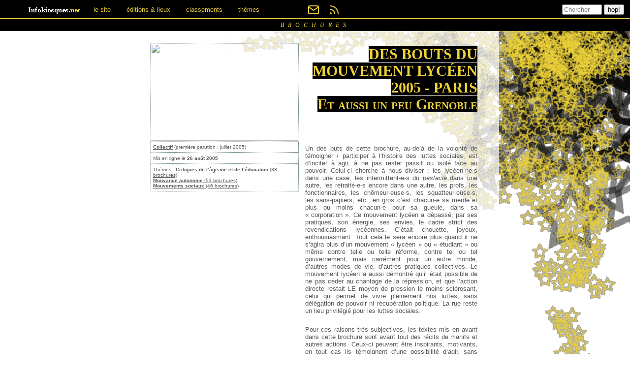

--- FILE ---
content_type: text/html; charset=utf-8
request_url: https://infokiosques.net/spip.php?article255
body_size: 33999
content:


<html dir="ltr" lang="fr" class="ltr fr no-js">
  <head>

    <script type='text/javascript'>/*<![CDATA[*/(function(H){H.className=H.className.replace(/\bno-js\b/,'js')})(document.documentElement);/*]]>*/</script>
    <title>Des bouts du mouvement lycéen 2005 - Paris - infokiosques.net</title>
    
    <meta http-equiv="Content-Type" content="text/html; charset=utf-8" />
<meta name="viewport" content="width=device-width, initial-scale=1" />


<link rel="alternate" type="application/rss+xml" title="Syndiquer tout le site" href="spip.php?page=backend" />

   
<link rel="stylesheet" href="squelettes/ikng/css/ikng.css?1768243614" type="text/css" />


<meta name="generator" content="SPIP 4.4.7" />  
  </head>

  <body>
  
        <script>
var mediabox_settings={"auto_detect":true,"ns":"box","tt_img":true,"sel_g":"#documents_portfolio a[type='image\/jpeg'],#documents_portfolio a[type='image\/png'],#documents_portfolio a[type='image\/gif']","sel_c":".mediabox","str_ssStart":"Diaporama","str_ssStop":"Arr\u00eater","str_cur":"{current}\/{total}","str_prev":"Pr\u00e9c\u00e9dent","str_next":"Suivant","str_close":"Fermer","str_loading":"Chargement\u2026","str_petc":"Taper \u2019Echap\u2019 pour fermer","str_dialTitDef":"Boite de dialogue","str_dialTitMed":"Affichage d\u2019un media","splash_url":"","lity":{"skin":"_simple-dark","maxWidth":"90%","maxHeight":"90%","minWidth":"400px","minHeight":"","slideshow_speed":"2500","opacite":"0.9","defaultCaptionState":"expanded"}};
</script>
<!-- insert_head_css -->
<link rel="stylesheet" href="plugins-dist/mediabox/lib/lity/lity.css?1768243575" type="text/css" media="all" />
<link rel="stylesheet" href="plugins-dist/mediabox/lity/css/lity.mediabox.css?1768243575" type="text/css" media="all" />
<link rel="stylesheet" href="plugins-dist/mediabox/lity/skins/_simple-dark/lity.css?1768243575" type="text/css" media="all" /><link rel='stylesheet' type='text/css' media='all' href='plugins-dist/porte_plume/css/barre_outils.css?1768243584' />
<link rel='stylesheet' type='text/css' media='all' href='local/cache-css/cssdyn-css_barre_outils_icones_css-79684d66.css?1769758335' />

<link rel="stylesheet" href="squelettes/ikng/css/nav.css?1768243614" type="text/css" />
<div class="header">
  
  <div class="menu">
    <ul class="menu">
	  <li class="dropdown">
	    <a href="/" role="banner">
	      <img alt="infokiosques.net" src="squelettes/ikng/img/logo_ik.gif">
	    </a>
	  </li>
      
      <li class="dropdown">
        <a href="javascript:void(0)" class="dropbtn">le site</a>
        <div class="dropdown-content dropdown-content-1c">
  	<a href="#" style="background: #EED236; color: #000"><b> infoKoua ?</b></a>
          
          <a href="./spip.php?page=lire&id_article=6" class="dark">
            <span>Qu&#8217;est-ce qu&#8217;un infokiosque&nbsp;?</span>
          </a>
          
          <a href="./spip.php?page=lire&id_article=46" class="light">
            <span>Comment monter un infokiosque&nbsp;?</span>
          </a>
          
          <a href="./spip.php?page=lire&id_article=48" class="dark">
            <span>Féminiser les textes</span>
          </a>
          
          <a href="./spip.php?page=lire&id_article=49" class="light">
            <span>Le prix libre</span>
          </a>
          
          <a href="./spip.php?page=lire&id_article=50" class="dark">
            <span>L&#8217;anti-copyright et l&#8217;anonymat</span>
          </a>
          
  	<a href="#" style="background: #EED236; color: #000"><b>autour du site</b></a>
          
          <a href="./spip.php?page=lire&id_article=54" class="dark">
            <span><b>notre newsletter&nbsp;: le super bulletin</b></span>
          </a>
          
          <a href="./spip.php?page=lire&id_article=63" class="light">
            <span>Comment fonctionne infokiosques.net</span>
          </a>
          
          <a href="./spip.php?page=lire&id_article=65" class="dark">
            <span>Des liens</span>
          </a>
          
          <a href="./spip.php?page=lire&id_article=124" class="light">
            <span>4 pages de présentation du site Infokiosques.net</span>
          </a>
          
          <a href="./spip.php?page=lire&id_article=194" class="dark">
            <span>Pour nous contacter, nous "suivre" et nous soutenir</span>
          </a>
          
          <a href="./spip.php?page=lire&id_article=399" class="light">
            <span>Affiches, stickers, etc. pour infokiosques.net</span>
          </a>
          
          <a href="./spip.php?page=lire&id_article=794" class="dark">
            <span>Utiliser les flux RSS</span>
          </a>
          
          <a href="./spip.php?page=lire&id_article=1860" class="light">
            <span>Proposer une brochure sur infokiosques.net</span>
          </a>
          
          <a href="./spip.php?page=lire&id_article=1861" class="dark">
            <span>Autodéfense numérique</span>
          </a>
          
          <a href="./spip.php?page=lire&id_article=1994" class="light">
            <span>Comment faire une brochure facilement</span>
          </a>
          
        </div>
      </li>
      
      
      <li class="dropdown">
        <a href="javascript:void(0)" class="dropbtn">éditions &amp; lieux</a>
        <div class="dropdown-content dropdown-content-2c">
        
          <a href="1fokiosk" class="dark">
            <span>1fokiosk (Angers)</span>
          </a>
        
          <a href="ailleurs" class="light">
            <span>Ailleurs</span>
          </a>
        
          <a href="boite_a_outils_editions" class="dark">
            <span>Boîte A Outils Editions (Forcalquier)</span>
          </a>
        
          <a href="cale" class="light">
            <span>CALE (Marseille)</span>
          </a>
        
          <a href="CCL" class="dark">
            <span>Centre Culturel Libertaire (Lille)</span>
          </a>
        
          <a href="coutoentrelesdents" class="light">
            <span>Coutoentrelesdents (Bretagne et région parisienne)</span>
          </a>
        
          <a href="degenree" class="dark">
            <span>DégenréE (Grenoble)</span>
          </a>
        
          <a href="fuckmay68fightnow" class="light">
            <span>Fuck may 68 fight now&nbsp;! (Marseille)</span>
          </a>
        
          <a href="indice" class="dark">
            <span>Indice (Lyon)</span>
          </a>
        
          <a href="espace_autogere_de_lausanne" class="light">
            <span>Infokiosque de l&#8217;Espace autogéré (Lausanne)</span>
          </a>
        
          <a href="lestanneries" class="dark">
            <span>Infokiosque des Tanneries (Dijon)</span>
          </a>
        
          <a href="fantomas" class="light">
            <span>Infokiosque fantôme (partout)</span>
          </a>
        
          <a href="la_baf" class="dark">
            <span>La BAF (Grenoble)</span>
          </a>
        
          <a href="https://infokiosques.net/bibli_afem" class="light">
            <span>La BAF (Toulouse)</span>
          </a>
        
          <a href="bouquinerie_infokiosque_mobile" class="dark">
            <span>La BIM (Sud ouest)</span>
          </a>
        
          <a href="la_retive" class="light">
            <span>La Rétive (Alès)</span>
          </a>
        
          <a href="kiosk_batie" class="dark">
            <span>Le kiosk de La Batiemontsaléon (Hautes Alpes)</span>
          </a>
        
          <a href="kioskarnaudben" class="light">
            <span>Le Kiosk de Toulouse</span>
          </a>
        
          <a href="lesymbiote" class="dark">
            <span>Le Symbiote (Périgueux)</span>
          </a>
        
          <a href="epineuses" class="light">
            <span>Les Épineuses (nomades)</span>
          </a>
        
          <a href="les_mallettes" class="dark">
            <span>Les Mallettes (Grenoble)</span>
          </a>
        
          <a href="larret_ineditions" class="light">
            <span>L’Arrêt Inéditions (Périgord vert)</span>
          </a>
        
          <a href="infokiosque_nancy" class="dark">
            <span>L’infokiosque de Nancy</span>
          </a>
        
          <a href="mutineseditions" class="light">
            <span>Mutines Séditions (Paris)</span>
          </a>
        
          <a href="nadarlana" class="dark">
            <span>Nadarlana (Montpellier)</span>
          </a>
        
          <a href="evasions" class="light">
            <span>Projet-Evasions (décentralisé)</span>
          </a>
        
          <a href="takakia" class="dark">
            <span>Takakia (forêts et montagnes)</span>
          </a>
        
          <a href="tendresse_et_vandalisme" class="light">
            <span>Tendresse et vandalisme (nomades)</span>
          </a>
        
          <a href="archives" class="dark">
            <span>Tombeau des infokiosques (archives)</span>
          </a>
        
          <a href="tmpli" class="light">
            <span>Tout mais pas l&#8217;indifférence (nulle part)</span>
          </a>
        
          <a href="z_revue" class="dark">
            <span>Z (France)</span>
          </a>
        
          <a href="zanzara
" class="light">
            <span>Zanzara athée (Paris-banlieue)</span>
          </a>
        
          <a href="zino14" class="dark">
            <span>Zinothèque 14 (Toulouse)</span>
          </a>
        
        </div>
      </li>
      
      
      <li class="dropdown">
        <a href="javascript:void(0)" class="dropbtn">classements</a>
        <div class="dropdown-content dropdown-content-1c">
          <a href="./spip.php?page=parinfodistro" class="dark">
            <span>par infokiosque/distro</span>
          </a>
          <a href="./spip.php?page=pardate" class="light">
            <span>par date de publication</span>
          </a>
          <a href="./spip.php?page=partitre" class="dark">
            <span>par titre</span>
          </a>
          <a href="./spip.php?page=parauteur" class="light">
            <span>par auteur·ice·xs</span>
          </a>
          <a href="./spip.php?page=parlangue" class="dark">
            <span>par langue</span>
          </a>
          <a href="./spip.php?page=theme&id_mot=173" class="light">
            <span>brochures audio</span>
          </a>
        </div>
      </li>
      
      
      <li class="dropdown">
        <a href="javascript:void(0)" class="dropbtn">thèmes</a>
        <div class="dropdown-content dropdown-content-2c">
        
          <a href="agitations_armees" class="dark">
            <span>Agitations armées</span>
          </a>
        
          <a href="anarchie" class="light">
            <span>Anarchismes, anarchie</span>
          </a>
        
          <a href="anticapitalisme" class="dark">
            <span>Anticapitalisme</span>
          </a>
        
          <a href="anticolonialismes" class="light">
            <span>Anticolonialisme(s)</span>
          </a>
        
          <a href="antimilitarisme_antiguerre" class="dark">
            <span>Antimilitarisme</span>
          </a>
        
          <a href="antinaturalisme" class="light">
            <span>Antinaturalisme</span>
          </a>
        
          <a href="antipsychiatrie" class="dark">
            <span>Antipsychiatrie</span>
          </a>
        
          <a href="antipub" class="light">
            <span>Antipub</span>
          </a>
        
          <a href="antiracisme" class="dark">
            <span>Antiracisme</span>
          </a>
        
          <a href="antispecisme" class="light">
            <span>Antispécisme, véganisme</span>
          </a>
        
          <a href="antivalidisme" class="dark">
            <span>Antivalidisme</span>
          </a>
        
          <a href="art_culture" class="light">
            <span>Art, Culture</span>
          </a>
        
          <a href="auto-organisation" class="dark">
            <span>Auto-organisation, expérimentations collectives</span>
          </a>
        
          <a href="communismes" class="light">
            <span>Communismes</span>
          </a>
        
          <a href="contre-sommets" class="dark">
            <span>Contre-sommets</span>
          </a>
        
          <a href="corps" class="light">
            <span>Corps, soin, santé mentale</span>
          </a>
        
          <a href="education" class="dark">
            <span>Critiques de l&#8217;âgisme et de l&#8217;éducation</span>
          </a>
        
          <a href="citoyennisme" class="light">
            <span>Critiques du citoyennisme</span>
          </a>
        
          <a href="travail" class="dark">
            <span>Critiques du travail</span>
          </a>
        
          <a href="ecologie_radicale" class="light">
            <span>Ecologie radicale</span>
          </a>
        
          <a href="feminismes_genre" class="dark">
            <span>Féminisme, (questions de) genre</span>
          </a>
        
          <a href="fictions" class="light">
            <span>Fictions, BD</span>
          </a>
        
          <a href="greves" class="dark">
            <span>Grèves et luttes des classes</span>
          </a>
        
          <a href="guides_pratiques" class="light">
            <span>Guides pratiques</span>
          </a>
        
          <a href="informatique" class="dark">
            <span>Informatique, défense numérique</span>
          </a>
        
          <a href="insurrections" class="light">
            <span>Insurrections, révoltes, émeutes</span>
          </a>
        
          <a href="paysannerie_ruralite" class="dark">
            <span>Luttes paysannes, ruralité</span>
          </a>
        
          <a href="media" class="light">
            <span>Médias de masse, automédia</span>
          </a>
        
          <a href="migrations" class="dark">
            <span>Migrations, luttes contre les frontières</span>
          </a>
        
          <a href="mouvance_autonome" class="light">
            <span>Mouvance autonome</span>
          </a>
        
          <a href="mouvements_sociaux" class="dark">
            <span>Mouvements sociaux</span>
          </a>
        
          <a href="antinucleaire" class="light">
            <span>Nucléaire et énergies industrielles</span>
          </a>
        
          <a href="oppressions_de_classe" class="dark">
            <span>Oppressions de classe</span>
          </a>
        
          <a href="prison_justice_repression" class="light">
            <span>Prison, justice, répression</span>
          </a>
        
          <a href="queer" class="dark">
            <span>Queer, transpédébigouines</span>
          </a>
        
          <a href="religion" class="light">
            <span>Religions et croyances</span>
          </a>
        
          <a href="sexualites_relations" class="dark">
            <span>Sexualités, relations affectives</span>
          </a>
        
          <a href="situationnistes_et_apparentes" class="light">
            <span>Situationnistes et apparenté-e-s</span>
          </a>
        
          <a href="sports" class="dark">
            <span>Sports</span>
          </a>
        
          <a href="squat" class="light">
            <span>Squat, logement</span>
          </a>
        
          <a href="technocritique" class="dark">
            <span>Technocritique</span>
          </a>
        
          <a href="urbanisme" class="light">
            <span>Urbanisme</span>
          </a>
        
          <a href="violences_patriarcales" class="dark">
            <span>Violences patriarcales, autodéfense féministe</span>
          </a>
        
        </div>
      </li>
      
    </ul>
  </div>
  
  <div class="menu-icon">
    <ul class="menu-icon">
      <li class="dropdown-svg">
        <a href="spip.php?page=lire&id_article=54" class="dropbtn-svg">
          <svg width="24" height="24" fill="none" stroke="currentColor" stroke-width="2" stroke-linecap="round" stroke-linejoin="round" >
            <path d="M4 4h16c1.1 0 2 .9 2 2v12c0 1.1-.9 2-2 2H4c-1.1 0-2-.9-2-2V6c0-1.1.9-2 2-2z"></path><polyline points="22,6 12,13 2,6"></polyline>
          </svg>
	    </a>
      </li>
      <li class="dropdown-svg">
        <a href="spip.php?page=lire&id_article=794" class="dropbtn-svg">
          <svg width="24" height="24" fill="none" stroke="currentColor" stroke-width="2" stroke-linecap="round" stroke-linejoin="round" >
            <path d="M4 11a9 9 0 0 1 9 9"></path><path d="M4 4a16 16 0 0 1 16 16"></path><circle cx="5" cy="19" r="1"></circle>
          </svg>
	    </a>
      </li>
    </ul>    
  </div>
  
  <div class="form_recherche">
    <form class="formulaire_recherche" action="spip.php?page=recherche" method="get" name="form_rech">
    <input class="formrecherche" id="formulaire_recherche"
     name="recherche" size="8" placeholder="Chercher" />
    <input type="hidden" name="page" value="recherche" />
    <input type="submit" id="submit" value="hop!">
    </form>
    <br />
  </div>
</div>
<div class="reset-all"></div>
    <main role="main">
      <p class="rubrique">BROCHURES</p>
      <div class="fond">
        <div class="corps">
          <div class="cadre-brochure">
            <div class="cadre-informations">
              <a class="centre" href="spip.php?page=article&id_article=255">
  <img
	src="IMG/logo/arton255.jpg?1128977807"
	class="spip_logo spip_logo_survol"
	width="300"
	height="197"
	alt=""
	data-src-hover="IMG/logo/artoff255.jpg?1128977624"/>
</a>
<p class="precision">
  <strong>
    
    <a href="spip.php?auteur6" title="(Collectif)">Collectif</a>
    
  </strong> (première parution : juillet 2005)
</p>
<p class="precision"> Mis en ligne le <strong>26 août 2005</strong></p> 
<p class="precision"> Thèmes :
  
  
  <a href="education">
    <strong>Critiques de l&#8217;âgisme et de l&#8217;éducation</strong>
    
    
    
    
    
    
    
    
    
    
    
    
    
    
    
    
    
    
    
    
    
    
    
    
    
    
    
    
    
    
    
    
    
    
    
    
    
    
    
    (38 brochures)<br />
  </a>
  
  
  
  <a href="mouvance_autonome">
    <strong>Mouvance autonome</strong>
    
    
    
    
    
    
    
    
    
    
    
    
    
    
    
    
    
    
    
    
    
    
    
    
    
    
    
    
    
    
    
    
    
    
    
    
    
    
    
    
    
    
    
    
    
    
    
    
    
    
    
    
    
    
    (53 brochures)<br />
  </a>
  
  
  
  <a href="mouvements_sociaux">
    <strong>Mouvements sociaux</strong>
    
    
    
    
    
    
    
    
    
    
    
    
    
    
    
    
    
    
    
    
    
    
    
    
    
    
    
    
    
    
    
    
    
    
    
    
    
    
    
    
    
    
    
    
    
    
    
    (46 brochures)<br />
  </a>
  
  
</p>            </div>
            <div class="cadre-descriptif">
              <h1><span>
                
                <span style='text-transform: uppercase;'>Des bouts du mouvement lycéen 2005 - Paris</span><br />
                Et aussi un peu Grenoble<br />
              </span></h1>
              <div class="texte">
                <p>Un des buts de cette brochure, au-delà de la volonté de témoigner / participer à l&#8217;histoire des luttes sociales, est d&#8217;inciter à agir, à ne pas rester passif ou isolé face au pouvoir. Celui-ci cherche à nous diviser&nbsp;: les lycéen-ne-s dans une case, les intermittent-e-s du <i>pestacle</i> dans une autre, les retraité-e-s encore dans une autre, les profs, les fonctionnaires, les chômeur-euse-s, les squatteur-euse-s, les sans-papiers, etc., en gros c&#8217;est chacun-e sa merde et plus ou moins chacun-e pour sa gueule, dans sa &#171;&nbsp;corporation&nbsp;&#187;. Ce mouvement lycéen a dépassé, par ses pratiques, son énergie, ses envies, le cadre strict des revendications lycéennes. C&#8217;était chouette, joyeux, enthousiasmant. Tout cela le sera encore plus quand il ne s&#8217;agira plus d&#8217;un mouvement &#171;&nbsp;lycéen&nbsp;&#187; ou &#171;&nbsp;étudiant&nbsp;&#187; ou même contre telle ou telle réforme, contre tel ou tel gouvernement, mais carrément pour un autre monde, d&#8217;autres modes de vie, d&#8217;autres pratiques collectives. Le mouvement lycéen a aussi démontré qu&#8217;il était possible de ne pas céder au chantage de la répression, et que l&#8217;action directe restait LE moyen de pression le moins sclérosant, celui qui permet de vivre pleinement nos luttes, sans délégation de pouvoir ni récupération politique. La rue reste un lieu privilégié pour les luttes sociales.</p>
<p>Pour ces raisons très subjectives, les textes mis en avant dans cette brochure sont avant tout des récits de manifs et autres actions. Ceux-ci peuvent être inspirants, motivants, en tout cas ils témoignent d&#8217;une possibilité d&#8217;agir, sans forcément avoir une expérience folle des manifs sauvages, par exemple... Ensuite, un texte revient sur la fameuse manif parisienne du 8 mars, et un autre sur certaines des raisons pour lesquelles il peut être intéressant de participer aux luttes lycéennes, notamment quand soi-même on n&#8217;est pas (ou plus) lycéen-ne.</p>
              </div>
              <div class="cadre-consulter">
                <ul>
                  
                  <li>lire le 
                    <a href="./spip.php?page=lire&id_article=255">texte sur le site</a>
                  </li>                
                  
                  
                  <li>télécharger la brochure mise en page : 
                    <a href="IMG/pdf/DesBoutsDuMouvementLyceen2005-cahier.pdf">
                      Des bouts du mouvement lycéen... (cahier) - PDF (500.2 kio)
                    </a>
                    - Brochure de 32 pages A5. 
                  </li>
                  
                  <li>télécharger la brochure mise en page : 
                    <a href="IMG/pdf/DesBoutsDuMouvementLyceen2005-pageparpage.pdf">
                      Des bouts du mouvement lycéen 2005... (page par page) - PDF (497.3 kio)
                    </a>
                    - Format A4, à transformer en brochure A5 de 32pages. 
                  </li>
                  
                  
                  <li>version papier diffusée par  
                    
                    <a href="distro.php3?id_mot=7">Zanzara athée (Paris-banlieue)</a>
                    
                  </li>
                </ul>
              </div>
            </div>
          </div>
          <div class="reset-all"> </div>
          <hr />
          <div class="contenu-brochure">
            <div class="texte">
              <hr class="spip" /><h2 class="spip">RECITS et réflexions</h2><hr class="spip" />
<p><strong>PARIS, AVRIL 2005</strong><br></p>
<hr class="spip" />
<p><strong>Récit de deux journées de lutte lycéenne</strong></p>
<p><b>Jeudi 7 avril</b>, rendez-vous était fixé à 10h à Barbès pour une action plus ou moins surprise... A 11h, environ 300 personnes s&#8217;engouffrent dans le métro, jusque dans le 20ème arrondissement, direction le rectorat de Paris.<br>
Sorti-e-s du métro, nous courons en direction du rectorat et ne réussissons pas à y entrer. Les vigiles viennent d&#8217;en fermer les portes. Nous contournons le rectorat, cherchant d&#8217;autres entrées, en vain. La rue est bloquée. La tension monte, les portes du rectorat commencent à trembler et cèdent peu à peu. Tout le monde se rue alors dans le rectorat, qui avait déjà été occupé une semaine auparavant par trois fois moins de lycéen-ne-s... Cette occupation s&#8217;était doucement terminée, les lycéen-ne-s sortant calmement sous la "protection" des employé-e-s du rectorat. Mais depuis&nbsp;? Rien. Forcément, ce jour-ci, la plupart d&#8217;entre nous étaient plutôt remonté-e-s voire enragé-e-s...<br>
Les entrées du rectorat et les issues de secours sont barricadées avec le mobilier du rectorat (chaises, tables, etc.) plus les quelques barrières de chantier prises dans la rue. Ça discute dans tous les sens, l&#8217;ambiance est agitée mais sans agressivité. La petite cafetaria est autogérée spontanément, café et thé sont servis gratuitement par les occupant-e-s du rectorat. Plus loin, des vigiles nous empêchent de barricader une porte, ce qui donne lieu à quelques remous... Une vitre de cette porte est brisée lors des échauffourées, mais cela n&#8217;ira pas plus loin en termes de "violence".</p>
<p>Les flics mettent pas mal de temps à se ramener, et encore plus à pénétrer dans les lieux. Ils sont très nombreux. Quoi qu&#8217;il arrive alors, l&#8217;action a au moins fait son effet, puisqu&#8217;il n&#8217;y a rien à négocier. La réforme Fillon a déjà été votée et son retrait pur et simple reste la revendication principale d&#8217;un mouvement absolument pas reconnu par Fillon lui-même. L&#8217;antagonisme est complet.</p>
<p>Si l&#8217;arrivée des flics en masse crée un effet-panique au sein des lycéen-ne-s ("on a barricadé le rectorat, alors ils vont tous nous péter la gueule", "ils vont nous gazer, c&#8217;est sûr&nbsp;!"... alors qu&#8217;on est plus de 300 dans un lieu clos dans lequel des dizaines personnes travaillent). Après de longues discussions et malgré quelques tentatives de sortie pacificatrice de la part de syndicalistes mous, il est décidé de rester tou-te-s ensemble, assis-es en chaîne, pour que les flics assument leur sale boulot jusqu&#8217;au bout.</p>
<p>Des dizaines de flics nous encerclent, les minutes passent, et d&#8217;autres flics arrivent, bien énervés, et mettent plus d&#8217;une heure à nous déloger du rectorat, usant de violences physiques, de menaces et d&#8217;insultes pour arriver à leurs fins. Quelques lycéen-ne-s blessé-e-s seront évacué-e-s par les pompiers, quelques autres interpellé-e-s et détenu-e-s au commissariat du XXème (place Gambetta).</p>
<p>La rage est contenue devant le rectorat. Le bruit court qu&#8217;un lycéen s&#8217;est fait casser le poignet par les flics (qu&#8217;en est-il finalement&nbsp;?). Toujours est-il que tout le monde s&#8217;est plus ou moins fait violenter par les flics. La haine des flics se généralise, qu&#8217;ils ne s&#8217;étonnent pas si de jeunes lycéen-ne-s ont déjà compris que le rôle des flics est d&#8217;imposer par la force l&#8217;autorité indiscutable de l&#8217;Etat.</p>
<p>Après un passage devant le commissariat du XXème où nous demandons la libération de "nos camarades", nous rejoignons la manif (en milieu d&#8217;après-midi) qui avait pour objectif d&#8217;atteindre le Ministère de l&#8217;Education... Nous retrouvons près d&#8217;un millier de personnes devant le Ministère des Affaires Etrangères, non loin de celui des Transports, enfin on est dans le VIIème arrondissement, au milieu de tout un tas de Ministères, tandis que des tas de rangées de flics bloquent les rues d&#8217;accès au Ministère de l&#8217;Education... Dans une des rues qui y mènent, un début d&#8217;affrontement entre lycéen-ne-s et flics a lieu. Quelques projectiles sont lancés vers les flics, les premières rangées poussent sur les boucliers, en vain. La manif fait demi-tour et se dirige vers le boulevard St-Germain.<br>
La Sorbonne semble bien gardée, mais en la contournant rapidement nous finissons par atteindre ses portes d&#8217;entrée principales, qui sont solidement fermées. Une d&#8217;entre elles sera forcée et bien abîmée, mais ne cèdera pas.<br>
Les flics remontent doucement la rue de la Sorbonne. Quelques projectiles partent en leur direction. Le chef des flics, le seul à être non casqué, reçoit un oeuf en plein visage, tandis que le reste de la flicaille reçoit aussi des oeufs et des yaourts (des éclaboussures touchant malheureusement aussi les premiers rangs des manifestant-e-s). L&#8217;ambiance est assez tendue.<br>
Des appels à la solidarité étudiant-e-s/lycéen-ne-s sont lancés, sans être entendus... Seuls les flics rappliquent en nombre, et finissent, en début de soirée, par cerner complètement la Sorbonne (postés en travers du bas de la rue de la Sorbonne et du bas de la rue Victor Cousin, et bloquant toute la place de la Sorbonne dans l&#8217;indifférence des consommateurs des cafés de la place).<br>
Gendarmes mobiles et CRS sont mobilisés sur cette affaire, et filtrent peu à peu les manifestant-e-s, dans le but de les disperser. Ce qui fonctionne, aucune arrestation n&#8217;ayant lieu.</p>
<p>Le gouvernement avait prévenu que de forts moyens policiers seraient employés. Cela se vérifiera également le lendemain, jour de manif à Paris...</p>
<p>Ce <b>vendredi 8 avril</b>, autre action-surprise...<br>
Rendez-vous était fixé à 10h au métro Miromesnil, pour occuper le siège de l&#8217;UMP (rue de la Boétie dans le VIIIème arrondissement).<br>
Toujours premier-e-s sur la course, nous nous ruons vers ce lieu sordide, plutôt étonné-e-s du fait que le lieu soit relativement accessible et qu&#8217;il ne soit pas protégé par un tas de flics. Cette surprise aura laissé le temps aux vigiles de fermer les portes en toute hâte... Des portes plus solides que celles du rectorat, qui ne seront pas forcées. Des slogans sont criés en direction de l&#8217;UMP, parti actuellement au gouvernement, qui est bien sûr également celui du Ministre de l&#8217;Education François Fillon.<br>
La soixantaine de lycéen-ne-s présent-e-s passent de "A ceux qui veulent fliquer les lycéens, les lycéens répondent&nbsp;: Résistance&nbsp;!" à "A ceux qui veulent fliquer les lycéens, les lycéens répondent&nbsp;: Action directe&nbsp;!". "Chirac, Fillon et Sarkozy&nbsp;: Tous des menteurs, tous des pourris&nbsp;!" était entonné joyeusement. Des poubelles sont placées contre le siège de l&#8217;UMP et en travers de la rue, qui est vite bloquée, à l&#8217;aide de nombreuses barrières de chantier trouvées sur place. L&#8217;ambiance est chaude, nous ne sommes pas très nombreux-euses mais bien remonté-e-s&nbsp;!<br>
Après environ une demi-heure (filmé-e-s par un cravateux depuis une fenêtre du siège de l&#8217;UMP), ce regroupement part en manif sauvage à travers ce très bourgeois VIIIème arrondissement, bloquant les rues par notre simple présence, y ajoutant parfois des poubelles et des barrières de chantier (étonnamment nombreuses dans le quartier) en travers des rues, pas loin du Palais de l&#8217;Elysée et du Ministère de l&#8217;Intérieur...<br>
Plus loin, après avoir traversé l&#8217;avenue des Champs-Elysées, les flics ont fini par nous bloquer la rue, créant un effet-panique assez réussi, dispersant un peu tout le monde, mais ne réussissant à interpeller personne.<br>
Nous nous sommes tou-te-s retrouvé-e-s devant le pont Alexandre III, bloquant une nouvelle fois la route, très consciencieusement, à l&#8217;aide des barrières de chantier qui se trouvaient le long du pont. Les flics arrivant en vitesse, nous courons pour traverser le pont - du côté de l&#8217;Assemblée Nationale, une dizaine de cars de CRS nous attend. On se disperse par petits groupes, en se donnant rendez-vous à 14h, République, pour la manif de l&#8217;après-midi...</p>
<p>Cette manif fut un véritable calvaire. A peine quelques milliers de manifestant-e-s, et surtout, des tonnes de flics en civil, de tous les côtés de la manif. Un fort sentiment d&#8217;oppression se dégageant de pas mal de lycéen-ne-s, se renforçant face au constat de toutes ces rues barrées par des flics armés jusqu&#8217;aux dents, puis s&#8217;apercevant peu à peu que nous étions suivi-e-s par des dizaines de fourgons et de cars de flics&nbsp;! Le cortège policier était bien plus long que celui des lycéen-ne-s&nbsp;!<br>
Au final, une manif très longue, relativement énergique au départ, puis lassée, notamment par un camion-sono pacificateur complètement inutile du fait de l&#8217;insoutenable présence policière... S&#8217;effilochant peu à peu à partir de la place de la Bastille, les flics devenaient de plus en plus nombreux du côté de Jussieu, tandis que la manif touchait difficilement à sa fin, se dispersant définitivement du côté de Port-Royal, avec une rumeur disant que 500 personnes étaient encerclées par les flics devant le lycée Montaigne... Courant vers le lycée Montaigne, les flics coupant la route aux moins rapides d&#8217;entre nous, nous arrivons devant le lycée Montaigne, fermé, personne devant à part trois flics devant son entrée close...</p>
<p>Le mouvement lycéen s&#8217;est radicalisé.<br>
Le gouvernement a peur et met tous ses flics dans la rue.<br>
La réforme Fillon est passée et ne sautera peut-être pas... En tout cas, il s&#8217;est passé bien des choses entre nous, des liens se sont créés, des pratiques d&#8217;action directe se sont développées, nos vies n&#8217;appartiennent ni aux flics ni aux profs ni à l&#8217;Etat. Peu à peu nous vivons les bases d&#8217;un autre monde, à travers l&#8217;autonomie de nos luttes.<br>
Rendez-vous lundi...</p>
<p>Quand Fillon nous dit "Je ne laisserai pas une infime minorité bloquer le fonctionnement des établissements à quelques semaines du baccalauréat", nous lui répondons que nous ne laisserons pas une infime minorité (quelques ministres, bien moins nombreux que nous) bloquer nos vies. Nous n&#8217;avons qu&#8217;une vie et nous voulons en avoir la maîtrise.</p>
<p align=right><i>Le bon filon</i><br>
le 10/04/2005 à 23h39 <br>
<a href="http://paris.indymedia.org/article.php3?id_article=35134" class="spip_out" rel="external">Sur Indymedia-Paris</a></p>
<hr class="spip" />
<p><strong>Récit de la journée du 11 avril 2005...<br>
Poursuite de mouvement lycéen&nbsp;: la police s&#8217;essouffle</strong></p>
<p>A 8 heures ce matin, le lycée Montaigne, dans le VIème arrondissement à Paris, a été investi par environ 300 lycéens, provenant de Montaigne et d&#8217;autres lycées, et quelques étudiants. Toutes les issues, et les escaliers, ont été barricadés grâce à des armoires, des tables et des chaises. Des échauffourées violentes ont suivi l&#8217;entrée de nombreux policiers et de gendarmes dans l&#8217;établissement&nbsp;; tables volant sur les agents&nbsp;; matraquage et gazage de lycéens. Suite à cela, une centaine d&#8217;occupants est parvenue à rejoindre les toits du lycée, où ils sont restés jusqu&#8217;à environ 17 heures, laissant les forces de l&#8217;ordre dans l&#8217;incapacité d&#8217;intervenir. Devant le lycée, un regroupement d&#8217;environ 300 élèves s&#8217;est rapidement constitué en soutien, subissant plusieurs charges de CRS et leur faisant subir des projections d&#8217;œufs, de pétards, de bouteilles et de légumes. Quelques lycéens blessés, ainsi qu&#8217;un journaliste de TF1. A la sortie des occupants, une manifestation sauvage a suivi, bloquant le boulevard St Michel.</p>
<p>Vers 18 heures, les manifestants sont parvenus à s&#8217;introduire dans la Sorbonne par une sortie de garage, malgré la violence du personnel administratif présent. Ayant rassemblé un très important déploiement policier sur les lieux, les occupants et les manifestants massés aux portes de l&#8217;université se sont retrouvés et ont poursuivi le blocage de la circulation depuis le boulevard St Michel jusqu&#8217;à Strasbourg St Denis, renversant les poubelles sur leur passage. Les barrières du palais de justice, de l&#8217;Hôtel de ville, et de la bibliothèque de Beaubourg ont servi de barricades, tandis que la police et les CRS tentaient de suivre le mouvement. La dispersion a été violente, entre insultes, coups de trique, gazage. 3 personnes ont été interpellées, et rapidement relâchées.</p>
<p align=right><i>anonyme</i><br>
le 11/04/2005 à 21h18 <br>
<a href="http://paris.indymedia.org/article.php3?id_article=35163" class="spip_out" rel="external">Sur Indymedia-Paris</a></p>
<hr class="spip" />
<p><strong>Récit de la manif lycéenne du 13 avril à Paris</strong></p>
<p>Ce mercredi 13 avril, entre un et deux milliers de manifestant-e-s se sont rassemblé-e-s vers 14h30 place Denfert-Rochereau. Le cortège grossira pendant la manif, draînant jusqu&#8217;à 3 000 manifestant-e-s minimum à mon avis (à moins que ce ne soit l&#8217;énergie de ceux-ci/celles-ci qui soit trompeuse...). Ce qui devait être une manif "nationale" n&#8217;aura été finalement que parisienne (voire francilienne)... Des trains en provenance de Toulouse ou Marseille auraient été annulés, expliquant l&#8217;absence de lycéen-ne-s d&#8217;autres régions lors de cette manif.</p>
<p>De Denfert jusqu&#8217;à la place de la Bastille, l&#8217;état d&#8217;esprit aura été très similaire à ce que le mouvement lycéen nous fait vivre en région parisienne&nbsp;: de l&#8217;énergie, de la rage, de la persévérance.</p>
<p>Peu après le départ de Denfert, la manif a failli être déviée de son parcours "officiel"... A plusieurs reprises avant de traverser la Seine, la manif donnera libre cours à ses envies, donnant bien des soucis à ces malheureux policiers "qui ne font que leur travail" (ne l&#8217;oublions pas). Ces flics toujours aussi présents, très massivement en uniformes (CRS et gardes mobiles se partageant certaines rues - chacun un côté) et tout aussi visiblement sur les côtés, en civil, sale gueule de l&#8217;emploi en prime, ont cette fois-ci encore été pas mal débordés.</p>
<p>Quelques courses-poursuites et déviations de manif auront suffi à déclencher l&#8217;arsenal répressif de l&#8217;Etat (matraquages, gaz lacrymogènes, quelques arrestations, ...).</p>
<p>A l&#8217;arrivée "officielle" de la manif, place de la Bastille, quelques affrontements ont eu lieu entre manifestant-e-s et CRS... Divers projectiles s&#8217;écrasant sur les CRS (notamment une chaise - il est vrai que les CRS étant quasiment toujours debout, une chaise pouvait leur être de la plus grande utilité), tandis que ceux-ci balançaient de la lacrymo à tout va.<br>
Du sérum physiologique tournait pour les yeux sensibles, tandis que le mot tournait&nbsp;: Quand vous balancez des projectiles sur les flics, assurez-vous de bien viser, et surtout, de viser suffisamment loin (il y a eu au moins un blessé léger à la tête dans les premiers rangs parce qu&#8217;il s&#8217;est pris une cannette venant de derrière).</p>
<p>L&#8217;occupation de la place de la Bastille a duré plusieurs heures, la dispersion se faisant progressivement, dans un climat de tension assez fort.</p>
<p>Un rassemblement spontané de quelques dizaines de personnes a eu lieu le soir même devant le commissariat du 5ème arrondissement, où un étudiant était détenu suite à son interpellation pendant la manifestation... Celui-ci est encore en garde-à-vue à l&#8217;heure actuelle.</p>
<p>La colère continue de gronder.<br>
Fillon prend nos vies pour un bordel, qu&#8217;il ne s&#8217;étonne pas que nous foutions le bordel dans la paix sociale que le gouvernement rêve d&#8217;instaurer...</p>
<p align=right><i>Gérard Janvion</i><br>
le 14/04/2005 à 13h19<br> 
<a href="http://paris.indymedia.org/article.php3?id_article=35266" class="spip_out" rel="external">Sur Indymedia-Paris</a></p>
<hr class="spip" />
<p><strong>Manif à Paris&nbsp;: la rage&nbsp;!</strong><br>
[14 avril 2005]</p>
<p>A l&#8217;arrivée de la manif parisienne, à Nation. Des centaines de lycéens sont restés pour en découdre avec la police. Tous (autonomes, jeunes de la coord, banlieusards, ...) unis contre la police. Rien à voir avec le 8 mars.</p>
<p>L&#8217;atmosphère était tendue. L&#8217;envie d&#8217;en découdre, et en même temps le sentiment d&#8217;impuissance. Aucune organisation pour faire face à la police ultra-organisée (les connards de la FSU ont pris soin de se mettre à distance des manifestants qui sont restés). Impossible d&#8217;enfoncer les flics et continuer, cernés...</p>
<p>La colère des lycéens s&#8217;est alors tournée vers les flics en civil qui se sont aventurés près des manifestants&nbsp;: poursuivis, tabassés pour certains, ils se sont réfugiés derrière les CRS.</p>
<p>Ensuite, les lycéens ont commencé à déterrer des pierres, de plus en plus grosses, pour les balancer sur les CRS.</p>
<p>A un moment, les plus enragés ont été à 2 doigts d&#8217;enfoncer les CRS et de se frayer un passage. Ils ont foncé vers les CRS avec des barrières métalliques, mais ils ont pas osé aller à l&#8217;affrontement. A ce moment là, on était trop peu nombreux (100-200). Dommage, ce sera pour une autre fois.</p>
<p>Malheureusement, les flics ont pu se venger à la fin. Les mecs les plus en vue ont fait l&#8217;erreur de rester parmi les derniers sur la place. Les CRS ont alors chargé certains individus pour les coffrer. Y compris dans le métro, où les flics en civil nous ont balancé du gaz pour ne pas qu&#8217;on rentre assister au lynchage.</p>
<p>On a pu voir les RG et autres poulets en civil rire et applaudir des 2 mains quand ils apprenaient des arrestations dans leurs oreillettes. Ils en ont bavé aujourd&#8217;hui alors ils savouraient encore plus les arrestations.</p>
<p>Le mouvement lycéen n&#8217;est pas mort. Ceux qui sont restés à Nation ont la rage, ils vont se battre encore plus fort.</p>
<p>Alors que le pouvoir n&#8217;a jamais été aussi violent contre les lycéens (sanctions disciplinaires, descentes de flics dans les lycées, gardes à vue prolongés contre des leaders de la coord), les dirigeants de la FIDL et de l&#8217;UNL bouffent avec Fillon, et Blanchard (dirigeante UNL) a osé déclaré aujourd&#8217;hui&nbsp;: "Un effort a été fait par le ministre, il y a un moment où il faut calmer la situation" (la FIDL, c&#8217;est encore pire).</p>
<p align=right><i>anonyme</i><br>
le 15/04/2005 à 00h54 <br>
<a href="http://paris.indymedia.org/article.php3?id_article=35322" class="spip_out" rel="external">Sur Indymedia-Paris</a></p>
<hr class="spip" />
<p><strong>Face aux interpellations et gardes à vue massives</strong><br>
[20 avril 2005]</p>
<p>Suite à l&#8217;occupation d&#8217;une annexe du ministère de l&#8217;Education Nationale à partir de ce midi, mercredi 20 avril, dans le 15ème arrondissement de Paris, plus d&#8217;une centaine de lycéens sont en garde à vue cette nuit&nbsp;!&nbsp;!</p>
<p>Il y a eu deux vagues d&#8217;arrestations&nbsp;:
<br /><span class="spip-puce ltr"><b>–</b></span>&nbsp;vers 16h15, une quarantaine d&#8217;interpellés qui occupaient le hall et les étages
<br /><span class="spip-puce ltr"><b>–</b></span>&nbsp;vers 18h30, plus de 120 personnes occupant le toit sont descendus et se sont fait arrêtées (avec un soi-disant engagement de ne pas leur faire "passer la nuit au poste")</p>
<p>Les lycéens et autres gens ont apparemment été répartis, pour la première vague, dans les commissariats du 17ème et 18ème (Goutte d&#8217;or + rue de Clignancourt), et pour la deuxième, dans ceux du 13ème, du 9ème (25 lycéens&nbsp;?), et 5ème.<br class='autobr' />
Certains parlent du 14ème.</p>
<p>D&#8217;après plusieurs sources d&#8217;informations, les gardés à vues sont accusés de dégradations.</p>
<p>Attention&nbsp;: les photos et films peuvent servir de preuves contre tous&nbsp;! Ne pas diffuser, et de préférence ne pas garder les films ou photos prouvant ces dégradations.</p>
<p>Connaître des gens pouvant témoigner "j&#8217;ai vu untel pendant toute la durée des évènements et il n&#8217;a rien dégradé" peut être utile en cas de comparution immédiate, ou de procès ultérieur. En même temps, si tout le monde est enfermé, ça va être dur...</p>
<p>TOUS DEVANT LES COMMISSARIATS DEMAIN MATIN <br>
NI HEROS NI MARTYRS NI INNOCENTS NI COUPABLES</p>
<p align=right><i>La justice est partout</i><br>
le 21/04/2005 à 00h36 <br>
<a href="http://paris.indymedia.org/article.php3?id_article=35636" class="spip_out" rel="external">Sur Indymedia-Paris</a></p>
<hr class="spip" />
<p><strong>Actions lycéennes et problèmes d&#8217;images...</strong></p>
<p>Lors de la dernière occupation lycéenne à l&#8217;annexe de l&#8217;Education Nationale, de très nombreuses photos ont été prises, et des scènes particulièrement intenses filmées, y compris de l&#8217;intérieur...</p>
<p>Salut à tous,<br>
Au cours de l&#8217;occupation particulièrement intéressante dans l&#8217;annexe de l&#8217;Education Nationale par les lycéens, permise en autre par une superbe feinte organisée par le collectif à l&#8217;initiative de cette action (il y aura certainement d&#8217;autres éclaircissements par la suite sur le site), ont été photographiés et filmés DE L&#8217;INTERIEUR (par des individus se mêlant aux participants)&nbsp;:
<br /><span class="spip-puce ltr"><b>–</b></span>&nbsp;des constructions de barricades (sévèrement punies, je le précise, dans le code pénal très clair à ce sujet)&nbsp;;
<br /><span class="spip-puce ltr"><b>–</b></span>&nbsp;des jets de tables/extincteurs/chaises/armoires/planches/barres de fer&nbsp;;
<br /><span class="spip-puce ltr"><b>–</b></span>&nbsp;des mouvements frénétiques de déplacement&nbsp;; Il est à noter que bon nombre de participants n&#8217;étaient pas systématiquement masqués, et présentaient pour la majorité des traits aisément identifiables par les services de police.</p>
<p>Je voudrais soulever le problème que posent ces pratiques en temps d&#8217;action&nbsp;:</p>
<p>D&#8217;une part, à l&#8217;exception d&#8217;un journaliste clairement identifié, les photographes et adeptes de la caméra qui circulaient au coeur de l&#8217;action ne se sont pas explicitement présentés (certains semblaient lycéens et d&#8217;autres nettement moins) et tous ne demandaient que très rarement, voire jamais, aux personnes qu&#8217;ils ciblaient si ils avaient leur accord. La plupart des gens étaient trop occupés à monter des barricades et à surveiller l&#8217;arrivée des CRS pour vérifier qu&#8217;ils n&#8217;étaient pas dans le champ de visée des appareils.</p>
<p>Ensuite, à l&#8217;exception du journaliste précédemment cité et qui semblait assez expérimenté, aucun des photographieurs/filmeurs n&#8217;a manifesté une quelconque option de destruction ou de dissimulation des cartes de stockage des images lors de l&#8217;intervention des flics, et ont parfois même demandé à ces derniers, une fois embarqués et en toute naïveté, s&#8217;ils pouvaient récupérer leurs pellicules&nbsp;!!! Comment peut on évaluer les risques de telles situations&nbsp;?? Le manque d&#8217;expérience de la répression chez les lycéens est assez palpable, et ce genre d&#8217;inconsciences par rapports aux conséquences que peut entraîner une récupération par les flics d&#8217;images de ces derniers dans leur posture la plus radicale (pour le moment), était tout à fait observable dans cette action. Je cite une réponse faite à un refus de se faire filmer&nbsp;: "Non mais t&#8217;inquiète, je vais pas la mettre telle quelle sur le net, je vais la "flouter""... l&#8217;idée de la récupération de l&#8217;image ne sort à aucun moment de l&#8217;obsession paranoïaque rampante. Casser la gueule de l&#8217;interlocuteur ou son appareil peut paraître, à l&#8217;opposé, très difficilement compréhensible par les lycéens dans ce genre d&#8217;action, qui présentent souvent une aspiration assez marquée à la notoriété médiatique.</p>
<p>J&#8217;incite donc les gens, tout particulièrement lycéens et présents sur les dernières actions, qui lisent ces lignes à adopter les deux options suivantes, qui à mon avis présentent le moins de risques possibles&nbsp;:</p>
<p><span class="spip-puce ltr"><b>–</b></span>&nbsp;Soit empêcher toutes photographies et films (je privilégierai celle-ci) de manière collective et explicitée à ceux, nombreux sans doutes, qui ne verraient pas le risque que présente cette collecte d&#8217;images.
<br /><span class="spip-puce ltr"><b>–</b></span>&nbsp;Soit être dissimulé en permanance, ce qui implique de porter la cagoule et autres accessoires pénibles et associés traditionnellement aux "casseurs méchants" (donc à une perte d&#8217;inhibition chez les flics qui tapent sans hésiter), et ce, surtout, n&#8217;empêche pas des identifications par la police (voir la suite).</p>
<p>Du côté de la matraque, on s&#8217;en est donné à coeur joie aussi.</p>
<p>Des photographes mitraillaient la façade et les terrasses en quête de visages de ces lycéens "essoufflés", ce qui jusque là parait relativement classique, mais le nombre était tout de même assez impressionnant, surtout lorsqu&#8217;il s&#8217;agit de photographes de la police, et pas systématiquement de journaux ou réseaux d&#8217;information. Première "véritable" mauvaise surprise&nbsp;: pendant que le premier groupe d&#8217;occupants se faisaient traîner au dehors, un photographe prenait un par un les interpellés (visage+vêtements) avant qu&#8217;ils ne soient foutus dans les fourgonnettes. Difficile encore une fois de protester quand le CRS furieux de s&#8217;être fait bombarder d&#8217;ustensiles de bureau t&#8217;amène devant le civil et son numérique dernier cri tout sourire, te broie le bras, ou, en cas de refus manifesté par des tentatives de se cacher, use de sa prothèse phallique en plastoc pour t&#8217;arranger les cotes. Pour ma part, j&#8217;ignore si cette mesure possède une dimension légale, ou s&#8217;il est possible de refuser la photographie à ce stade, mais je note là une avancée inquiétante dans le dispositif d&#8217;identification hors procès verbal.</p>
<p>D&#8217;autre part&nbsp;: la plupart des lycéens ont été informés du déroulement du procès verbal, et surtout de la possibilité, ou plutôt la nécessité, de répondre par un solide "je n&#8217;ai rien à déclarer" à tout ce qui sortait des considérations d&#8217;état civil (nom, prénom, date de naissance, lieu de naissance, lieu d&#8217;habitation, permis de conduire, noms et prénoms des parents pour les mineurs). De même, avait été signalée la possiblité du refus de signer l&#8217;ensemble de la documentation proposée à l&#8217;exception du registre de récupération des biens saisis pendant la garde à vue (et non pas le compte-rendu du procès verbal, qui contrairement aux dires de nombreux flics n&#8217;a pas à être signé pour pouvoir sortir). Jusque là, tout va bien, ou pas trop mal.</p>
<p>Le gros problème est que, pour la majeure partie des interpellés de cette action, le "rien à déclarer" a été décrit comme n&#8217;étant plus possible par des flics du commissariat du XVIème où ils avaient été conduits, soi-disant en vertu de la nouvelle loi Perben, ce qui est FAUX. Il est toujours possible de répondre "Rien à déclarer" à tout ce qui sort des questions d&#8217;état-civil. Et dans la même veine, pour revenir à l&#8217;histoire d&#8217;image policière, les mineurs ont été filmés à la chaîne pendant leur déposition. Là encore, il serait très important de savoir dans quelle mesure ces procédés peuvent être évités, ou quelle dimension légale les compose.</p>
<p>Voila pour cette petite analyse à chaud des problèmes rencontrés pendant l&#8217;action d&#8217;occupation de l&#8217;annexe de l&#8217;Education Nationale ce mercredi 20 avril à Sèvres Lecourbe, qui a conduit à ce que j&#8217;ai pu comprendre à plus de 160 interpellations, dont au moins, sur mes sources actuelles (récupérées minutieusement pendant cette très longue nuit au relent de conglomérat de pâtes réchauffées et de blagues de flics pourraves), trois jeunes, certains mineurs, vont voir la durée de leur garde à vue passée à 48 heures, et dont quatre se sont fait molester violemment au commissariat de la Goutte d&#8217;Or (informations plus précises à venir) dans la soirée du mercredi.</p>
<p>Merci.</p>
<p align=right><i>Krachoume de Paris V</i><br>
le 21/04/2005 à 18h54 <br>
<a href="http://paris.indymedia.org/article.php3?id_article=35667" class="spip_out" rel="external">Sur Indymedia-Paris</a></p>
<hr class="spip" />
<p>GRENOBLE, MARS 2005<br></p>
<hr class="spip" />
<p><strong>Compte-rendu de la manif lycéenne du 8 mars</strong></p>
<p>Les lycéen-ne-s étaient plus nombreux-euses que jamais ce 8 mars, journée de mobilisation nationale contre la réforme Fillon. C&#8217;est a priori enthousiasmant, quand on sait qu&#8217;à travers la France plus de 130 000 lycéen-ne-s étaient dans la rue (dixit France-Info)... Pourtant, entre les habituelles stupidités médiatiques au sujet de celles et ceux qui ne restent pas tranquilles et cassent (à Paris, des &#171;&nbsp;casseurs&nbsp;&#187; ont rendu la manif beaucoup plus offensive que ce qu&#8217;aurait voulu la FIDL et autres récupérateurs de mouvement social) et la mollesse obéissante de la manif grenobloise, il y a de quoi avoir un regard critique sur la situation.</p>
<p>D&#8217;après les &#171;&nbsp;organisateurs&nbsp;&#187; de la manif (c&#8217;est qui ceux-là&nbsp;? quelle légitimité ont-ils à s&#8217;approprier le mouvement&nbsp;? qui constitue la fameuse délégation représentative du mouvement&nbsp;?), il y avait 8 000 personnes dans la rue à Grenoble... Et après&nbsp;? Il s&#8217;est passé quoi dans cette manif&nbsp;?</p>
<p>Beaucoup d&#8217;entre les manifestant-e-s avaient de la rage en eux-elles, mais quelles sont les perspectives de ces manifs au juste&nbsp;? Le refus d&#8217;une réforme et...&nbsp;? La découverte de leaders lycéens futurs politiciens&nbsp;?<br>
J&#8217;ai l&#8217;impression que si c&#8217;est l&#8217;ensemble du système éducatif qui ne nous convient pas, si c&#8217;est l&#8217;avenir tout tracé &#171;&nbsp;travaille, consomme et meurs&nbsp;&#187; qui nous fait peur, alors on ne peut se contenter de défilés encadrés par des lycéen-ne-s à brassard de Service d&#8217;Ordre accompagné-e-s de membres locaux de la LCR (pas vraiment lycéens ceux-là, mais toujours prêts pour la récupération politique et la canalisation de la révolte).</p>
<p>Désemparé-e-s nous sommes quand un lycéen se fait arrêter par la BAC en plein milieu de la manif sans que personne ne bronche...<br>
Dégoûté-e-s nous sommes quand le Service d&#8217;Ordre se bat pour nous empêcher d&#8217;encourager les lycéen-ne-s resté-e-s en cours (à Champollion)...<br>
Abattu-e-s nous sommes quand nous entendons les leaders lycéens gueuler &#171;&nbsp;dispersion générale&nbsp;&#187;, genre allez tout le monde à la maison dans le calme, surtout pas de débordements, et que tout le monde quitte sagement la place de la préfecture en laissant une &#171;&nbsp;délégation&nbsp;&#187; gérer la suite des événements pour l&#8217;ensemble des lycéen-ne-s...</p>
<p>Organisons-nous de manière autonome&nbsp;!<br>
Ne déléguons ni notre pouvoir ni notre rage&nbsp;!<br>
Formons des groupes affinitaires solidaires les uns des autres&nbsp;!</p>
<blockquote class="spip">
<p>Lisons notamment <a href="http://infokiosques.net/article.php3?id_article=19" class="spip_out" rel="external">&#171;&nbsp;Appel pour l&#8217;action directe&nbsp;&#187;</a> qui peut servir au moins pour se protéger des assauts policiers.</p>
</blockquote><p align=right><i>Camomille</i><br>
le 08/03/2005 à 18h29 <br>
<a href="http://grenoble.indymedia.org/index.php?page=article&amp;filtre=1&amp;numpageA=2&amp;id=517" class="spip_out" rel="external">Sur Indymedia-Grenoble</a></p>
<hr class="spip" />
<p><strong>Compte-rendu de la triste manif lycéenne du 15 mars</strong></p>
<p>En arrivant place Félix Poulat peu après 14h, j&#8217;ai cru être en retard... Peut-être la manif était-elle déjà partie&nbsp;?<br>
En fait, non, quelques lycéen-ne-s étaient là, mais vraiment peu.<br>
Quand la manif a finalement quitté la place, il y avait peut-être un millier de mainfestant-e-s, un peu plus ou un peu moins, je ne sais pas. Disons cinq à dix fois moins qu&#8217;il y a une semaine.</p>
<p>Pourtant, Fillon "François Fillon signe et persiste malgré les manifestations" explique une dépêche de l&#8217;agence Reuters... "Rien ne me fera renoncer à définir des priorités éducatives. Rien ne me fera renoncer à engager l&#8217;Etat à transmettre à tous les enfants de la République ce socle de connaissances et de compétences communs qui est indispensable à leur réussite. Enfin, rien ne me fera renoncer à optimiser l&#8217;organisation de l&#8217;Education nationale", a déclaré le ministre de l&#8217;Education nationale lors des questions d&#8217;actualités à l&#8217;Assemblée nationale.</p>
<p>Bref, il n&#8217;y avait aucune raison de ne pas retrouver les lycéen-ne-s revendicatifs-ives de la semaine dernière.</p>
<p>Est-ce à cause d&#8217;incidents et de violences qui auraient eu lieu la semaine passée&nbsp;?<br>
Sûrement pas, la manif qui avait regroupé de 5 000 à 8 000 personnes s&#8217;était déroulée dans le calme le plus complet (une passivité inquiétante, même... voir mon compte-rendu de la manif du 8 mars sur ce même site). L&#8217;argument facile des "casseurs" qui font fuir les gentil-le-s manifestant-e-s ne tient pas. On peut presque se demander si ce n&#8217;est pas cette passivité et ce service d&#8217;ordre déprimant qui ont résigné les manifestant-e-s de la semaine dernière...</p>
<p>En tout cas, cette petite manifestation m&#8217;a vite lassé, je dois bien l&#8217;avouer... Le nombre n&#8217;est pas gênant, il y aurait eu mille manifestant-e-s dans un état d&#8217;esprit offensif et créatif, pourquoi pas, mais là, c&#8217;était encore service d&#8217;ordre et canalisation de toute intiative qui sorte de la norme. Quant aux slogans braillés par la sono en tête de manif, c&#8217;était déprimant de soumission&nbsp;: "Dans les rues de Grenoble, les lycéens chantaient, éducation on t&#8217;aime, et on veut te garder".</p>
<p>Moi qui pensais qu&#8217;on descendait dans la rue parce qu&#8217;on n&#8217;en pouvait plus de cette éducation qui nous mène tout droit à l&#8217;intégration vers le "métro-boulot-dodo", la rentabilité et la concurrence, bref, ce dont a besoin le système capitaliste&nbsp;: des pions malléables à merci.</p>
<p>A côté de ça, il y a bien sûr les habituels slogans homophobes à la "Fillon, on t&#8217;encule", que l&#8217;on remplace par "Fillon, enculé" quand on fait la remarque que ce genre de slogans pue le fascisme à plein nez (comme si cela changeait quelque chose...).</p>
<p>En bruit de fond, du "Motivé-e-s, motivé-e-s" qui nous abrutit, tandis que la motivation ne semble pas vraiment présente...</p>
<p>Les prochaines fois, la rue, on la prendra vraiment, hein&nbsp;? On sera dans l&#8217;offensive et virera les brassards blancs du service d&#8217;ordre pour mettre enfin de l&#8217;agitation dans ce mouvement qui s&#8217;épuise forcément (un mouvement statique, ça ne peut pas durer).</p>
<p>Formons des petits groupes autonomes, n&#8217;attendons pas d&#8217;être mille, ni même cent ou vingt, pour agir&nbsp;!</p>
<p align=right><i>Camomille</i><br>
le 15/03/05 à 17h44 <br>
<a href="http://grenoble.indymedia.org/index.php?page=article&amp;filtre=1&amp;droiteA=1&amp;numpageA=1&amp;id=549" class="spip_out" rel="external">Sur Indymedia-Grenoble</a></p>
<hr class="spip" /><hr class="spip" /><h2 class="spip">Pourquoi manifester avec les lycéen-ne-s et retour sur la manif du 8 mars</h2><hr class="spip" />
<p><strong>Pourquoi j&#8217;irai manifester avec les lycéen-ne-s</strong></p>
<p>Ce texte s&#8217;adresse à la fois aux lycéen-ne-s et aux étudiant-e-s. Il souhaite prendre acte du mouvement en cours et repérer comment il pourrait s&#8217;étendre au moins à l&#8217;ensemble de la jeunesse, sans tomber dans l&#8217;accumulation de revendications stériles et abstraites. Il revient aussi sur les "casseurs". En espérant une confrontation joyeuse.</p>
<p align=center>1</p>
<p>La force lycéenne naissante, je l&#8217;ai croisé il y a environ un mois et demi, lorsque, près de la rue de Solférino, plusieurs centaines de lycéen-ne-s du lycée Michelet (de Vanves, près de Paris), chantaient gaiement, éparpillé-e-s dans toutes les rues du quartier&nbsp;: autour d&#8217;elleux, des dizaines de flics anti-émeutes tentaient péniblement de les rassembler dans un cortège conformes aux normes traditionnelles. Rien n&#8217;y faisait, leur désorganisation épuisait la flicaille, sans compter la grande minorité de "provocateurs" sympathique qui les insultaient et les prenaient pour des cons. Déjà, on pouvait apercevoir ce qui fait les ambiguïtés du mouvement actuel. D&#8217;un côté, il y avait les figures traditionnelles gauchistes, mégaphones de la CGT à la main, qui voulaient être reçu-e-s par le Ministère afin d&#8217;empêcher la fermeture d&#8217;une filière STT dans le lycée. A l&#8217;autre bout du spectre, celleux qui étaient là pour exprimer leur rage, qui couraient dans tous les sens et criaient qu&#8217;il fallait que le Ministère aille se faire foutre. Et, entre les deux, de ces lycéen-ne-s dont j&#8217;ai été, qui se plaignaient de leur désorganisation qui ne fait pas assez "sérieuse" (pour les médias) et de celleux qui foutent le bordel.</p>
<p>Comme un rappel de ces tristes manifestations de 1998, où je criais comme un con&nbsp;: "On est pas avec les casseurs, on veut juste des professeurs&nbsp;!". Et pourquoi pas des mars et des machines à café...</p>
<p>Nous voulions montrer notre solidarité de lycée de banlieue assez aisée avec ces lycées dans lesquels des filières devaient être remises en causes, des profs n&#8217;étaient pas remplacées. C&#8217;était l&#8217;époque d&#8217;Allègre et du mammouth à dégraisser, j&#8217;étais en seconde, et je me rend compte que je n&#8217;ai presque aucun souvenir de ce que les gens voulaient. Peut-être, comme moi, ne pas aller légitimement en cours, me bouger avec mon crew pour sortir de nos quotidiens répétitifs jusqu&#8217;à l&#8217;obsession, exprimer de manière abstraite mon opposition à ce monde dans lequel on m&#8217;insérait progressivement. Car la manif en cortège, c&#8217;est totalement abstrait&nbsp;: il s&#8217;agit de faire-masse contre, il s&#8217;agit de démontrer l&#8217;existence d&#8217;une opposition chiffrable.</p>
<p>Les casseureuses, qui traversaient notre parade ceinturée par des S.O sans résistance, étaient plutôt uni-e-s et organisé-e-s, contrairement à nous, tous au fond solitaires dans cette masse hurlante et unie négativement autour de notre profond respect de la légalité qui, comme nous le croyions, nous assurait une légitimité (vis-à-vis des médias et du Méchant-Gouvernement-qui-est-de-gauche-quand-même). Nous étions ce que les médias voulaient que nous soyions&nbsp;: des jeunes assez "matures" pour s&#8217;en prendre calmement à une Réforme qui remettait en cause notre droit à avoir une bonne éducation qui nous permettrait d&#8217;avoir un bon métier. Assez "mature" pour avoir l&#8217;attitude "réaliste" de quémander gentiment au Gouvernement d&#8217;enlever sa Réforme qui allait transformer notre bon enseignement d&#8217;alors en une machine-à-nous-intégrer-de-force (alors que jusqu&#8217;à présent...). Face aux casseureuses, nous étions la bonne majorité qui voulait un avenir avec un travail, les gentils contre les méchants voyous. Ces dernier-e-s m&#8217;inspiraient de la crainte&nbsp;: illes ne voulaient pas les mêmes choses que notre grand cortège. Les vitrines tombaient, la flicaille était débordée, illes se fondaient parmi nous de force. Au fond, je me disais qu&#8217;illes profitaient de nous pour chourrer, alors que c&#8217;était pour elleux que je manifestais, je me disais qu&#8217;il ne comprenaient pas qu&#8217;ils feraient mieux de venir avec nous qui avions compris que le monde change quand on demande des choses. Comme une espèce de trahison de celleux mêmes que j&#8217;essayais de "sauver", de celleux qui, au fond, incarnaient cette misère que je voulais abolir avec ma parade rituelle.</p>
<p align=center>2</p>
<p>Aujourd&#8217;hui, je n&#8217;ai pas forcément grandi, je ne suis pas devenu plus "mature". J&#8217;ai fait d&#8217;autres rencontres, j&#8217;ai vécu d&#8217;autres situations. Par l&#8217;intermédiaire de l&#8217;un de ces tafs merdiques d&#8217;étudiants, j&#8217;ai eu l&#8217;occasion de fréquenter pendant longtemps, dans un lycée pro, ces fameuses classes populaires. J&#8217;ai eu l&#8217;occasion d&#8217;entendre ce qu&#8217;illes ont à dire sur leurs orientations trop rapides ou forcées, leurs destins non-choisis, leur résignation récurrente à accepter "après avoir longtemps foutu le bordel" le monde dans lequel illes sont destiné-e-s à vivre. J&#8217;ai peut-être pu saisir en partie leur souffrance d&#8217;avoir été victime d&#8217;un système éducatif qui leur demandait de choisir entre accepter leur bêtise ou d&#8217;affirmer qu&#8217;illes ne travaillaient pas. J&#8217;ai vu que c&#8217;était bien souvent pour ne pas paraître bêtes qu&#8217;illes avaient décidé d&#8217;arrêter de trop taffer. J&#8217;ai vu l&#8217;injustice d&#8217;un système méritocratique qui fait rentrer dans la tête des perdant-e-s leur imbécillité génétique et peut les conduire à accepter comme tristement naturels leurs destins détestés. Mais j&#8217;ai aussi pu écouter la rage consciente qui les conduisait à insulter leurs vieilles profs autoritaires et fatiguées, à chourer, à se défoncer, à vouloir par moment tout foutre en l&#8217;air. J&#8217;ai vu les amitiés, les ressentis partagés, qui leur permettent, le temps de leur proximité, de construire une résistance fragile à un monde et à ses flics qui leur pourrissent la vie.</p>
<p>J&#8217;ai aussi compris, par cette expérience, le caractère colonial voire fasciste des mes pensées des manifs de 1998. Je voulais qu&#8217;illes se rangent à mes côtés, pour qu&#8217;illes expriment à ma façon une rage bien plus intense. Je voulais que, comme moi, illes quémandent, alors qu&#8217;elleux avaient bien compris que rien ne s&#8217;obtient en demandant ou en attendant, qu&#8217;en somme il faut prendre. A ce moment, par les cortèges sécurisés dans lesquels je me trouvais, je les excluais, rénovant l&#8217;idée d&#8217;apartheid&nbsp;; et en les excluant, nous les livrions passivement aux keufs&nbsp;: je voulais les sauver contre eux-mêmes, je manifestais pour celleux que j&#8217;acculais à la garde-à-vue. Comme un con, j&#8217;agissais directement contre elleux en voulant les placer dans ma propre forme-de-vie.</p>
<p>D&#8217;un autre côté, je me suis progressivement dégagé de cette foule hurlante des cortèges. J&#8217;ai commencé à sentir en moi, à l&#8217;intérieur de ces formations, trop de bêtise, trop de pensées perdues, trop de solitude, trop d&#8217;occasions manqués, trop de bonne conscience rebelle à deux balles. Ces syndicats qui répètent à loisir les mêmes slogans pour offrir un exutoire à la rage contenue et modérée de ses adhérents... Ces partis et ces micro-formations pris dans un processus d&#8217;auto-agrandissement sans fin qui ne savent que marcher en rang... Et rentrer chez soi après avoir bu sa bière près de la place de la Nation, comme des militant-e-s qui ont effectué leur travail.</p>
<p>Cette absurdité, je n&#8217;en ai pas pris conscience. Ça s&#8217;est passé dans mon corps, à l&#8217;intérieur de ma sensibilité même. Nous avons partagé, entre ami-e-s, notre refus du travail salarié à venir, notre refus de se voir bientôt divisés par les dispositifs éducatifs et économiques, notre refus de renoncer à trouver les moyens d&#8217;avoir la vie que nous voulons. Et, en même temps, nous avons mis en oeuvre ces fameux moyens. Nous nous sommes détachés par défaut des luttes étudiantes, celles-ci n&#8217;offrant trop rarement les espaces dans lesquels nos rages et nos désirs peuvent se déployer. Nous nous détachons progressivement d&#8217;une fac qui a bien peu de chance de nous offrir quoique ce soit d&#8217;intéressant. Nous vivons de plus en plus ensemble, encombrant nos appart&#8217;/cages à poules pour des repas partagés, pour des moments communs, pour préparer aussi l&#8217;ouverture de l&#8217;un de ses lieux vides qui nous permettra de durer et de nous assurer une base pour nos luttes. Nous avons vu les violences policières qui surgissent aux moindres écarts par rapport au chemin traditionnel de la lutte et de la résignation. Et nous avons senti en nous l&#8217;émergence d&#8217;une rage considérable et déterminée à faire exister jusqu&#8217;au bout les formes-de-vie que nous désirons intimement.</p>
<p>J&#8217;ai senti qu&#8217;une guerre de basse intensité était en train d&#8217;avoir lieu. Une guerre qui se livrait tous les jours entre celleux qui ont accepté ce monde et veulent faire respecter par la force la nécessité de cette résignation et celleux qui, malgré les multiples mécanismes de division, essaient de s&#8217;organiser pour le détruire car illes les empêchent de vivre comme illes le désirent.</p>
<p align=center>3</p>
<p>Aujourd&#8217;hui, je crains que le même cirque que celui que j&#8217;ai vécu ne recommence. Encore une fois les appels à plus d&#8217;organisation se font entendre, et l&#8217;on stigmatise les casseureuses comme des éléments extérieurs qui nuisent à la "crédibilité". Cela m&#8217;attriste. Comme je l&#8217;ai déjà fait en 1998, de nombreus-es lycéen-ne-s pensent qu&#8217;illes s&#8217;agit de toucher les médias et de donner une image claire et propre des revendications. Moi aussi, je voulais toucher "l&#8217;opinion", ce truc qui s&#8217;exprime par les sondages et peut parfois descendre un ministre qui sera ensuite remplacée par un clone.</p>
<p>Aujourd&#8217;hui, j&#8217;ai des regrets sur mon attitude d&#8217;alors. Trop de télévision peut-être m&#8217;avait convaincu qu&#8217;elle était toute-puissante, alors que sa force ne peut être mesurée qu&#8217;aux changements minimaux et minables qui ont eu lieu depuis son apparition et sa diffusion. De plus, et surtout, j&#8217;ai compris que la dénonciation effective de la pourriture de ce monde destructeur de nos amitiés et de nos désirs ne peut être propre, claire, chiffrée et spectaculaire. Ce que nous vivons toutes et tous est bien trop terrible pour s&#8217;énoncer clairement et distinctement, sans injure, ni casse. Les destruction de nos liens intimes, les courses débiles au nouveau gadget&nbsp;; ces profs qui, à l&#8217;école comme à l&#8217;Université, nous apprennent que des choix collectifs sont impossibles et que chacun doit tracer sa voie,ces profs qui, avec leur bêtise et parfois leur génie, ne font que nous résigner à une vie de merde&nbsp;; ces keufs qui nous harcèlent avec leurs caméras, leurs sirènes, leurs lois qu&#8217;illes manient toujours à leur avantage&nbsp;; ce travail qui nous attend avec son cortège de petites rivalités, de relations hiérarchiques insupportables&nbsp;; ce quotidien stérile qui se précise, bonheur plastique de l&#8217;enfermé-e solitaire enchaîné-e par des crédits ruineux&nbsp;; cette vie banalement sordide&nbsp;: comment parler de tout ça, en même temps, sans concevoir que cela ne peut se faire proprement&nbsp;?</p>
<p>Aujourd&#8217;hui, je suis encore inscrit à la fac. Comme un espèce de raccord à un monde que je ne peux plus supporter. Je la vois comme l&#8217;un de ces champs de bataille dont j&#8217;ai parlé. Une fois de plus, un dispositif qui tend à nous séparer et nous résigner parvient à construire une petite guerre entre celleux qui acceptent les règles du jeu et celleux qui les refusent. L&#8217;intensité de cette guerre est encore bien faible, les camps sont encore peu définis, peu consistants. Le camp de la résignation a bien peu d&#8217;armes de justification, mis à part un réalisme à la petite semaine. Le camp de la rage et du désir, de son côté, n&#8217;a que ce monde merdique à montrer et ses projets à mettre en oeuvre. Ce qui est donc en jeu, à présent, c&#8217;est la construction d&#8217;une véritable polarisation. Elle ne pourra provenir que d&#8217;une intensification du conflit. D&#8217;un côté, par la montée en puissance du mouvement lycéen et l&#8217;élargissement des significations dont il est porteur&nbsp;; de l&#8217;autre, par l&#8217;action autonome des étudiant-e-s qui essayeront d&#8217;élargir ce mouvement pour aller au minimum vers un mouvement général de la jeunesse qui prendrait acte de rages et de désirs communs et partagés.</p>
<p>Si, aujourd&#8217;hui, je pense aller manifester avec les lycéen-ne-s, ce n&#8217;est pas pour faire du nombre. C&#8217;est pour essayer de rencontrer celleux qui espèrent au-delà des revendications présentes, pour rencontrer celleux qui bientôt, auront la force de construire sur les fondements de leurs liens affinitaires et amicaux, quelque chose qu&#8217;illes ne pourront jamais avoir en ne faisant que le demander. Ce sera aussi pour rappeler que la rage ne s&#8217;exprime pas forcément proprement, que c&#8217;est par cette diversité des attaques que la jeunesse se renforce et gagne en puissance. Ce sera enfin pour montrer que les désirs, moins confinés dans des slogans débiles et castrateurs, constituent une ressource extraordinaire.</p>
<p>Espérons au moins que la confrontation sera joyeuse.</p>
<p align=right><i>anonyme</i><br>
le 5/03/2005 à 20h20 <br>
<a href="http://paris.indymedia.org/article.php3?id_article=33399" class="spip_out" rel="external">Sur Indymedia-Paris</a></p>
<hr class="spip" />
<p><strong>Pourquoi j&#8217;irai encore manifester avec les lycéen-ne-s</strong></p>
<blockquote class="spip">
<p>Un texte avait été fait avant la manif du 8 mars. Celui-ci tente d&#8217;y faire suite après ce qu&#8217;il s&#8217;est passé ce jour-là. J&#8217;essaie de faire une analyse qui se passe du recours explicatif à la manipulation, pour essayer simplement de comprendre. Le texte est long, il exige un peu de temps à lire, mais j&#8217;estime que l&#8217;événement le mérite vraiment.</p>
</blockquote>
<p>J&#8217;ai vu ce qui s&#8217;est passé ce mardi 8 mars à Paris. Je n&#8217;ai pas vu de "casse" au sens traditionnel&nbsp;: bris de vitrine, etc. Je ne dis pas qu&#8217;il n&#8217;y en a pas eu&nbsp;: seulement que c&#8217;était loin d&#8217;être le phénomène le plus visible. Et si pas ou peu de casse, pas de casseur ni de casseuse.</p>
<p>Il s&#8217;est passé tout autre chose. A première vue&nbsp;: des bandes de petits mecs (car c&#8217;était essentiellement masculin) qui fondaient à une bonne dizaine sur des gen-te-s isolé-e-s pour leur prendre des trucs (portables, larfeuilles, etc.). Les critères de choix étaient pas vraiment visibles&nbsp;: les agressé-e-s n&#8217;affichaient pas une thune considérable, étaient plutôt isolé-e-s, avaient l&#8217;air plutôt faibles (questions de taille et d&#8217;allure). Notre groupe de sept personnes, plus âgé-e-s, habillé-e-s de couleurs sombres, avec capuches et écharpes sur le visage, n&#8217;a pas été attaqué. Par chance peut-être, parce-que nous étions susceptibles de résister, aussi. Celleux qui ont été agressé-e-s ont reçu des coups, ont vécu l&#8217;humiliation terrible de se voir isolé-e-s au milieu de la foule, entièrement passif-ve-s vis-à-vis du danger encouru. C&#8217;était une putain de chasse à l&#8217;homme, aux manifestant-e-s, dans une atmosphère de défoulement et de gratuité (avec des petits coups inutiles "juste pour participer", des lynchages quand il y a résistance, pas de parole possible). J&#8217;ai ressenti une grande angoisse. Angoisse de notre impuissance à aider celleux qui se faisaient dépouiller. Angoisse aussi pour des gen-t-es du lycée pro dans lequel j&#8217;ai bossé, qui étaient complètement terrorisé-e-s au milieu d&#8217;un manif dont illes ne pouvaient sortir. Angoisse enfin face à ces actes que j&#8217;avais bien du mal à saisir et à interpréter.</p>
<p>C&#8217;était comme une attaque de skin sur une manif. Comme une attaque de la BAC qui vient pécho au milieu de la foule. Mais je n&#8217;aurais jamais pensé que ceux qui le faisaient seraient par leurs actes du côté de la répression et de l&#8217;attaque lâche. La flicaille a été très peu visée, comme innocentée de l&#8217;ordre actuel des choses.</p>
<p>Je ne crois pas qu&#8217;il y ait eu manipulation directe. Le complotisme m&#8217;ennuie&nbsp;: trop utilisé par les médias lorsqu&#8217;ils ne comprennent pas, trop usé par les citoyennistes qui veulent contrôler les marges radicales et faire les beaux devant les politiques. Dans le cas présent, j&#8217;ai bien du mal à adhérer à un complot directement mené par des RG déguisés ou contrôlant les cailleras. Une telle thèse laisse une part trop grande à leur puissance de manipulation. La manipulation revient trop souvent, dans le vocabulaire gauchiste (avec son corollaire, la "désinformation") pour justifier l&#8217;incapacités de nombres d&#8217;organisation à pousser les gen-te-s à sortir de la passivité. Or, il ne faut jamais oublier que s&#8217;il y a manipulation, c&#8217;est que les gens sont manipulables&nbsp;; et là, cela renvoie à des causes sociologiques beaucoup plus profondes, qui, en fait, réduisent l&#8217;importance de la manipulation elle-même Par conséquent, ce que nous devons nous demander, c&#8217;est&nbsp;: les cailleras sont-elles directement manipulables&nbsp;? Je ne le pense pas.</p>
<p>Ce qui est manipulable, c&#8217;est traditionnellement la foule. Plus particulièrement une foule solitaire, une foule dans laquelle des individu-e-s délié-e-s les un-e-s des autres réagissent comme un seul organisme et suivent les directives et les paroles d&#8217;un chef ou d&#8217;un idéal porté collectivement. Pour dire plus simplement, une foule solitaire, c&#8217;est une masse anonyme entièrement portée, dans ses actes et ses paroles, par la figure du Meneur (ou d&#8217;une idée menante). L&#8217;exemple traditionnel, c&#8217;est la masse fasciste ou stalinienne, dans laquelle chacun-e se sent en contact direct avec le Guide, et dans un état d&#8217;égalité totale avec les autres. A cette foule solitaire correspond aussi certaines manifs spontanées, à laquelle chacun-e a été poussé-e par la rage, et se retrouve entouré-e par des inconnu-e-s. Ces manifs peuvent être pacifiques comme super-violentes (contre les keufs, notamment)&nbsp;: c&#8217;est pourquoi les pouvoirs en place y ont bien vu la nécessité de manifs rituelles et bien réglées, avec des S.O et des pratiques "correctes" - et les organisations soucieuses de "propreté" et d&#8217;ordre ont su tirer parti d&#8217;une telle "nécessité". Aujourd&#8217;hui, les émeutes spontanées sont moins fréquentes et on en entend moins parler. Celle de Barbès, après le meurtre "accidentel" d&#8217;un jeune par des policiers de la Goutte d&#8217;or, n&#8217;a presque eu aucun retentissement. Il en va de même pour celle(s&nbsp;?) de la soirée du 21 avril 2002 à Paris, au cours de laquelle les affrontements ont duré jusqu&#8217;à 5 heures du mat&#8217; face à des keufs complètement désarçonnés. Mais il y a encore un autre type d&#8217;émeute ou d&#8217;affrontement&nbsp;: l&#8217;émeute (ou l&#8217;affrontement) organisée. C&#8217;est l&#8217;émeute "black block", où chacun-e, loin d&#8217;être seul-e, est organisé-e dans un groupe affinitaire (fondé sur des liens et une véritable connaissance de chacun-e par chacun-e) qui poursuit des objectifs politiques précis comme le taguage, cassage des vitrines des représentants majeurs de la société spectaculaire-marchande ou les affrontements avec la flicaille. Quoiqu&#8217;en disent bien des gentil-le-s citoyen-ne-s, ces foules affinitaires et émeutières sont loin d&#8217;être manipulables, puisque chaque groupe reconnaît les sien-ne-s et détient ses propres objectifs. A la limite, celleux qui peuvent être manipulé-e-s sont celleux qui débarquent au milieu des affrontements sans connaître personne. Les groupes que j&#8217;ai vu agir ce mardi 8 mars ressemblent plus à des groupes affinitaires qu&#8217;à une foule solitaire. Chacun-e, à l&#8217;intérieur des bandes ou des crews avaient l&#8217;air de se connaître et d&#8217;entretenir une solidarité (de cité, de lycée, liée à des années passées ensemble, etc.). Je ne vois pas comment, dans une telle configuration, des "provocateurs" auraient pu s&#8217;infiltrer et conduire les actions&nbsp;: ce serait sans compter sur les interconnaissances et postuler des "tribus sauvages" menables par n&#8217;importe qui. On pourrait aussi supposer qu&#8217;un groupe entièrement formé par des keufs aurait pu pousser les autres à suivre l&#8217;exemple, mais d&#8217;une part, c&#8217;est bien trop machiavélique et organisé, et, d&#8217;autre part, je me demande si cela seul aurait suffi pour entraîner les autres.</p>
<p>Donc, exit la manipulation directe, car les cailleras n&#8217;étaient probablement pas directement manipulables dans la situation donnée. Cherchons donc ailleurs. Les jours qui ont précédé ce mardi, nous avons pu voir, lire et entendre que les RG prévoyaient - par je ne sais quel pouvoir de divination - qu&#8217;il y allait avoir entre "cinq cent et sept cent casseurs". Une rumeur s&#8217;est donc développée qui disait que la manif allait être chaude, ce d&#8217;autant plus que le gouvernement, à travers des annonces, demandait que les services d&#8217;ordre soient considérables. A partir de là, il me semble fort possible que - le souvenir des précédents mouvements lycéens aidant - la prophétie/rumeur des RG soit devenue auto-réalisatrice, c&#8217;est-à-dire qu&#8217;est arrivé ce qui était prévu&nbsp;: cela a sonné le rappel. Mais cela n&#8217;explique pas du tout la tournure des événements. Les fois précédentes, le racket avait été largement mineur, à côté des voitures brûlées et des vitrines pétées. Ces fois-là, il y avait vraiment des casseurs et des casseuses. Pour comprendre véritablement, il faut donc voir ailleurs, même si nous avons là le déclencheur principal. Tout d&#8217;abord, les voitures avaient été préalablement retirées par les keufs le jours d&#8217;avant. Par ailleurs, les magasins étaient fermés, grillagés et directement protégés par des keufs (en civil ou non). Enfin, les keufs ne sont pratiquement pas intervenus dans la manif. En gros, il manquait ce qui d&#8217;ordinaire, sont les objets de la rage sociale et émeutière. Pas de caisses à défoncer, de vitrines à péter (et à piller), de keufs qui démontrent en acte le caractère policier et répressif/dépressif du monde dans lequel nous sommes aujourd&#8217;hui forcés d&#8217;évoluer. En somme, les conditions d&#8217;une émeute traditionnelle n&#8217;étaient pas réunies.</p>
<p>Je ne saurais dire dans quelle mesure cette conjonction d&#8217;éléments étaient voulues et si ses effets étaient prévus. Je pense que non. Les dispositions mises en place visaient simplement à protéger la propriété à partir des expériences antérieures. De plus, si les flics ne sont pas intervenus, c&#8217;est tout simplement parce qu&#8217;ils ne pouvaient pas, à moins de se prendre des coups sévères. Des petits crews vénères comme ce que j&#8217;ai vu se fondent trop rapidement dans la foule, on ne peut repérer aisément les coupables (car tout le monde est à peu près habillé pareil) et il leur serait facile d&#8217;isoler un keuf. La situation était trop dangereuse pour eux. Il faut sur ce point, arrêter de croire que la flicaille est toute-puissante&nbsp;: elle ne pouvait rien faire, à moins d&#8217;interdire la manif ou de tabasser tout le monde&nbsp;: deux choses que le gouvernement n&#8217;est pas prêt à faire. Donc exit aussi la passivité voulue des keufs (ce d&#8217;autant plus que partout ou un traitement "différencié" pouvait se faire, illes l&#8217;effectuaient&nbsp;: métro, carrefours, etc.).</p>
<p>Reste que ceci ne nous permet pas de comprendre pourquoi les cailleras se sont littéralement retournés contre celleux qui manifestaient. Car il me semble qu&#8217;il y a un abîme éthique entre la casse traditionnelle et ce que nous avons vu ce mardi 8 mars. S&#8217;en prendre à des biens ou à des voitures sous vitrine, quoiqu&#8217;en disent les médias et la justice, n&#8217;est pas à proprement parler une violence. Il s&#8217;agit (et l&#8217;interprétation est désormais traditionnelle) de briser l&#8217;emballage métaphysique qui entourent, dans la situation marchande, les biens de consommations. Dans ce cadre, on nie la qualité de marchandise des objets, et ce faisant on en nie la propriété. Il s&#8217;agit d&#8217;un changement de regard&nbsp;: on nie la relation marchande qui fait du produit une marchandise. Il y a une continuité entre cet acte et celui du récupérateur sur les marchés, qui, en récupérant, en se passant de la relation marchande, réaffirme la valeur d&#8217;usage aux dépends de la valeur marchande. Cette continuité nous indique bien qu&#8217;il ne s&#8217;agit pas véritablement de violence, bien que l&#8217;acte de casser sorte de la normalité. Dans le cassage (qu&#8217;il soit ou non accompagné de pillage) on cherche à dévoiler la mystification de la marchandise&nbsp;: il s&#8217;agit avant tout de chercher à mettre à nu le biens (et, parfois, de l&#8217;emporter). La personne qui détient le bien est secondaire&nbsp;: la plupart du temps, il ne lui sera fait aucune violence corporelle.</p>
<p>La violence corporelle, c&#8217;est tout autre chose. Mettons de côté la violence envers la police&nbsp;: les keufs l&#8217;usent et l&#8217;aiment tellement qu&#8217;il est possible de saisir pourquoi, historiquement, le peuple a dû s&#8217;en prendre à elleux. Et je pense que le recours à ces moyens n&#8217;a jamais été sans remord pour les participant-e-s, à la différence absolue des keufs et autres exterminateur-euse-s qui se lavent les mains de leurs crimes quotidiens (car eux suivent des ordres&nbsp;: leur irresponsabilité explique leurs manques sensibles et affectifs). Parlons de la situation de ce mardi. Il n&#8217;y avait pratiquement que des agressions sur des personnes, pour quasiment aucun gain (rapportée à ce qu&#8217;un pillage offre comme possibilité). On pourrait dire que c&#8217;était par défaut de magasins&nbsp;: mais il me semble que c&#8217;est trop faible. J&#8217;ai eu l&#8217;impression que les participants éprouvaient un véritable plaisir à agir d&#8217;un telle manière. Si l&#8217;enjeu était purement fonctionnel (obtenir de la thune), il n&#8217;y aurait pas eu ces coups lâches au sol, ces coups de pied donnés au hasard, etc. Je dirais qu&#8217;il ne s&#8217;agissait ni d&#8217;une manipulation ni, à proprement parler, de racket, mais bien simplement d&#8217;un tabassage généralisé. C&#8217;est là qu&#8217;il y a quelque chose d&#8217;absolument nouveau. Avant, ce type d&#8217;acte était ultraminoritaire. Pourquoi ces tabassages&nbsp;? Une première interprétation, traditionnelle, me semble fausse. Celle qui dirait&nbsp;: il s&#8217;est joué une opposition de classe entre les tabasseurs et les manifestant-e-s. Il aurait s&#8217;agit alors d&#8217;un simple réglement de compte classe contre classe. Cette interprétation, pour radicale qu&#8217;elle soit, ne résiste pas au fait qu&#8217;il y avait une présence massive des lycéen-e-s des classes populaires dans le cortège. Si les grands médias transcrivent principalement les discours de lycéen-e-s parisien-ne-s issus d&#8217;établissements reconnus, c&#8217;est parce-qu&#8217;eux font proportiennellement plus partie des syndicats lycéen-e-s et sont plus susceptibles d&#8217;avoir la parole lisse que réclament les médias. Donc&nbsp;: pas de consistante opposition de classe.</p>
<p>Pour tenter de comprendre, il faut peut-être passer à un niveau symbolique/métaphysique. Que représentaient les manifestant-e-s pour les tabasseurs&nbsp;? En premier lieu, illes étaient la figuration même de celleux qui acceptent les règles du jeu. Celle de la manif-défilé tranquille et de l&#8217;image à donner dans les médias. Puisqu&#8217;ils suivaient les règles du jeu spectaculaire, on peut supposer que, par un processus d&#8217;association, illes sont devenu-e-s, dans la tête des tabasseurs, des figurants pour la télé, des acteurs irrespectables qui veulent faire partie du Spectacle. Quand on voit le désir de certains des tabasseurs de passer devant les caméras, on peut se demander si sur ce point la confrontation n&#8217;avait pas pour enjeu de déterminer qui sera la star du jour. Si l&#8217;on continue sur cette piste, on peut essayer de trouver des binômes qui s&#8217;opposent. On pourrait d&#8217;abord dire qu&#8217;il s&#8217;agissait d&#8217;un opposition phantasmée par les tabasseurs entre inclus-e-s et exclus du système scolaire, entre ceux qui glandent et foutent le bordel et celleux qui l&#8217;acceptent tout en voulant l&#8217;améliorer. Pour le coup, il y là une putain d&#8217;erreur sociologique qui serait encore redoublée si l&#8217;on disait&nbsp;: c&#8217;était la violente puissance des cités contre celleux qui vivent en pavillon ou en ville. Tout le monde était beaucoup trop mélangé, la diversité des origines indiquait que ce n&#8217;était pas vraiment le cas. Il est possible d&#8217;expliquer cette erreur tragique. D&#8217;un côté, les médias, avec leur vieille opposition manifestant-e-s/casseur-euse-s laissent toujours entendre que ces oppositions binaires existent&nbsp;; de l&#8217;autre, avec une bonne dose d&#8217;aveuglement, la mise en scène de la manifestation pouvait se prêter à un tel phantasme&nbsp;: les camions sonos habituels, l&#8217;ordre rangé et festif au centre, et les cailleras sur les côtés. Ce qu&#8217;il faut se demander c&#8217;est&nbsp;: "par quels processus ont-ils vu ce qu&#8217;ils avaient prévu de voir&nbsp;?". Les médias sont importants pour le saisir. Beaucoup de manifestant-e-s croient que l&#8217;enjeu d&#8217;une démonstration comme celle-ci est de se montrer médiatiquement, qu&#8217;il faut passer par là pour se faire entendre. Cette vision conditionnée spectaculairement de la confrontation trouve en définitive échos dans celle des tabasseurs qui avaient toutes les chances de vouloir y voir cette mise en scène spectaculaire binaire, avec des bons et des méchants.</p>
<p>D&#8217;un côté, il y a la puissance du Spectacle, qui conduit à faire voir des choses même si l&#8217;expérience démontre l&#8217;inverse. Le phantasme de toute-puissance auto-propagé par les médias fait croire au lycéen-ne-s que tout doit passer par les médias, que ces derniers donnent une puissance magique à leurs revendications. Et, en retour, le Spectacle produit des confrontations de plus en plus mises en scène, au point même que l&#8217;on peut finir par y voir un jeu d&#8217;acteurs. De l&#8217;autre côté, on peut tenter de donner des explications internes aux groupes des tabasseurs. Le fait qu&#8217;il n&#8217;y avait que des petits mecs indique bien un problème autour de la question du sexe. A l&#8217;intérieur de ces groupes, comme dans la plupart des groupes d&#8217;ami-e-s, règnent une atmosphère totalement viriliste et sexiste. Chacun sa tâche, chacun son rôle. D&#8217;un côté, les filles et les bourgeois qui manifestent (d&#8217;ailleurs la télé est réputée pour être "pleine de pédés"), disent et font des trucs de meufs&nbsp;; de l&#8217;autre les durs qui jouent les coqs et veulent s&#8217;émoustiller les uns et les autres. Je ne m&#8217;attarderai pas là-dessus. Ce qu&#8217;il importe de comprendre, c&#8217;est qu&#8217;il s&#8217;agissait toujours de montrer aux autres qu&#8217;on en était capable&nbsp;: ce qui n&#8217;a rien de spécifique à ce type de groupe. Dans ce qui n&#8217;était plus qu&#8217;un jeu, il fallait dépasser (et la masse du groupe était là pour y aider) ses propres réticences à frapper aveuglément et violemment sur n&#8217;importe qui. Ce qui aide à dépasser ce type de résistance, c&#8217;est de pouvoir se dire qu&#8217;il ne s&#8217;agit que de choses, de symboles, d&#8217;objets, et non de véritables personnes.</p>
<p>Les keufs de la BAC ne regardent jamais dans les yeux mais au niveau du front pour ne pas croiser le regard des victimes qu&#8217;illes tabassent. Les agents des camps réduisaient ceux qu&#8217;ils allaient exterminer à l&#8217;état de "matériau" ou de "vermine", et celleux qui mourraient le plus rapidement étaient celleux, qui, dans leur regard, gardaient les traces d&#8217;un humanité profonde.</p>
<p>Pour que les tabasseurs s&#8217;en prennent aussi violemment aux manifestant-e-s, dans les conditions que nous avons précisées (absence de bagnole, commerces fermés, pas d&#8217;affrontement avec les keufs), il fallait que soit perçue une différence de nature entre eux et les autres. Dans un système éducatif qui nie hypocritement son rôle de reproducteur des inégalités sociales au nom de la "méritocratie" et sous-entend que la différence de réussite repose non sur ces différences sociales mais sur des degrés d&#8217;intelligence, et donc ancre la hiérarchie sociale dans le domaine du naturel/génétique, il serait presque naturel, pour celleux que l&#8217;institution rejette, de s&#8217;en prendre aux bons manifestants qui ne font que redoubler symboliquement les bons en cours. Si pour que la violence corporelle soit mise en oeuvre, il faut voir dans l&#8217;autre quelqu&#8217;un qui n&#8217;a pas la même nature, il ne faut pas oublier la responsabilité du système qui lui-même transforme des différences de classe en différences de nature. Si les manifestant-e-s ont été tabassé-e-s, c&#8217;est en partie parce-que les tabasseurs les voyait d&#8217;une nature différente. Quand on ajoute à cela le fait que la différence de classe, au-delà du niveau d&#8217;intelligence, est souvent pensée en terme de racisme (de l&#8217;école, des profs, etc.), il n&#8217;y a qu&#8217;un pas à franchir pour se dire que les tabasseurs se vengeaient contre des blancs (même si ce n&#8217;était vraiment pas le cas...) qui ont toutes les chances de réussir et les oppriment au jour le jour. Ce mode d&#8217;appréhension de la société française, où la différence de classe est assimilée à une différence de race est le dérivé du côté des opprimé-e-s, de l&#8217;idéologie raciste. Quand on connaît le racisme fréquent des keufs et de la société française, on peut aisément comprendre qu&#8217;une telle interprétation surgisse, avec les conséquences que l&#8217;on sait. Le problème, c&#8217;est que le racisme de la société française n&#8217;est pas tant dans les têtes (comme résultat d&#8217;une "ignorance") que dans ses institutions qui reproduisent une société divisée en classes. Je ne m&#8217;étendrai pas plus là-dessus. Ce qu&#8217;il faut saisir, c&#8217;est que dans un monde où les immigré-e-s se retrouvent principalement dans les classes populaires, les mécanismes qui reproduisent ce système de division sont facilement perçues comme racistes, alors qu&#8217;il s&#8217;agit avant tout de la reproduction d&#8217;un système social inégalitaire. Les conneries du 8 mars sont notamment le produit de cette simplification "cohérente" du conflit de classe. Pour le pire&nbsp;: non seulement il me semble que les tabasseurs avaient eux aussi tout intérêt à manifester (même violemment contre les keufs et le pouvoir), mais ils n&#8217;ont pas su voir que c&#8217;était loin d&#8217;être que des blanc-he-s qui manifestaient.</p>
<p>Je pourrais maintenant résumer mes explications de ce qui s&#8217;est passé le 8 mars pour que ce soit plus clair pour tout le monde&nbsp;:</p>
<p>D&#8217;abord, les conditions qui ont produit cette situation extra-ordinaire.
<br /><span class="spip-puce ltr"><b>–</b></span>&nbsp;Il y avait des conditions spatiales spécifiques&nbsp;: absence de caisses, de magasins ouverts à péter ou à piller.
<br /><span class="spip-puce ltr"><b>–</b></span>&nbsp;Il y avait des conditions de répression spécifiques&nbsp;: les keufs sur les bords empêchaient toute casse véritable, les keufs pouvaient difficilement intervenir sans s&#8217;en prendre à tout le monde ou sans se prendre des coups, les rues sur les côtés et les stations de métro étaient fermées enfermant tout le monde danss un vaste piège. Surtout, des keufs qui n&#8217;agissent pas, cela enlève tout ennemi direct, et surtout un ennemi qui aurait pu être commun.</p>
<p>Ensuite, les déclencheurs ponctuels d&#8217;une manifestation avec un tel nombre de personnes sur les bords.
<br /><span class="spip-puce ltr"><b>–</b></span>&nbsp;Une rage des lycéen-ne-s qui selon moi, va bien au-delà des revendications avancées.
<br /><span class="spip-puce ltr"><b>–</b></span>&nbsp;Une volonté de participer au rituel spectaculaire de la manifestation.
<br /><span class="spip-puce ltr"><b>–</b></span>&nbsp;Des rumeurs des RG indiquant qu&#8217;il y aurait beaucoup de "casseurs".</p>
<p>Enfin, ce qui peut expliquer ce tabassage généralisé.
<br /><span class="spip-puce ltr"><b>–</b></span>&nbsp;La spectacularisation des conflits sociaux qui en fait un vaste jeu avec des figurants (des figurants à être et/ou à taper).
<br /><span class="spip-puce ltr"><b>–</b></span>&nbsp;Des logiques de groupe virilistes et sexistes qui poussent à l&#8217;actualisation massive de gestes que l&#8217;on ne ferait pas forcément seuls.
<br /><span class="spip-puce ltr"><b>–</b></span>&nbsp;Le phantasme médiatiquement entretenu de situations manichéennes&nbsp;: les bons/les méchants, les bons élèves/les mauvais élèves, les bons lycées/les mauvais lycées, les villes riches/les banlieues pauvres, les blanc-he-s/les immigré-e-s.
<br /><span class="spip-puce ltr"><b>–</b></span>&nbsp;Des dispositifs institutionnels qui ancrent et naturalisent les différences&nbsp;: de classe (et, dans la situation actuelle, de "race"). Cette naturalisation, associée aux trois points précédents, a contribué à forger un regard pour lequel le-la manifestant-e n&#8217;est plus un semblable mais un tout-autre, une chose, un symbole, etc.</p>
<p>Tout ceci ne vise pas à justifier ce qu&#8217;il s&#8217;est passé ce mardi 8 mars, mais seulement à tenter de le comprendre sans passer par des interprétations unilatérales et fausses&nbsp;: celles qui évoqueraient, de manière raciste, le caractère sauvage de ceux qui ont agi&nbsp;; celles qui crieraient trop facilement à la manipulation&nbsp;; celles qui mettrait avant tout l&#8217;accent sur les conditions spatiales de la manifestation&nbsp;; celles qui, à prétention radicale, en viendraient à justifier ces actes par une trop simple opposition de classe.</p>
<p>Pour tout dire, ce qu&#8217;il faut aujourd&#8217;hui, c&#8217;est ne plus jamais laisser une telle situation avoir lieu. Les manifestations spontanées sont bien plus intéressante que ces manifs prévues à l&#8217;avance&nbsp;: on bouge dans son propre quartier, on se fait entendre, on gêne la circulation, on montre sa rage sans que la répression puisse faire quoique ce soit. C&#8217;est ce type d&#8217;événements ponctuels qui fait bien plus flipper les pouvoirs en place. De plus, le vécu est bien plus intense, on est plus entre soi, dans des lieux connus, on peut croiser celleux qui avaient pas l&#8217;intention de venir, etc. Autre chose&nbsp;: occuper son lycée, bloquer les portes d&#8217;accès, y organiser des repas collectifs, préparer des petites actions, ça fout beaucoup plus le bordel que les manifs en rang et c&#8217;est beaucoup plus intéressant. Pourquoi ne pas organiser des AG dans les lycées pour faire des actions et ateliers de réflexion (sur le modèle éducatif, la reproduction des inégalités sociales, l&#8217;individualisation des parcours, la possibilité de destin collectif entre ami-e-s, la nécessité de rapport prof-élève...)&nbsp;?</p>
<p>A cela pourrait s&#8217;adjoindre des grosses manifs. Mais dans ce cas, il faudrait changer de tactique, ne pas reproduire les manifs plan-plan des fonctionnaires qui ne mènent pas à grand&#8217;chose. Ce que les manifs ordinaires oublient, c&#8217;est la nécessité d&#8217;une confrontation, de foutre un gros bordel flippant. On dira&nbsp;: puisque la manif est dans l&#8217;ordre du symbolique, il faut mettre en scène un conflit abstrait. Je rappellerais plutôt qu&#8217;une manif est une démonstration de rage, c&#8217;est corporel, c&#8217;est chacun-e qui vient avec son désir, sa rage pour démontrer sa force et sa détermination à, au minimum, bouleverser ce monde. On ne vient pas pour simuler un conflit comme des figurants mais pour montrer que ce conflit existe. Ce qui a principalement manqué à la manif du mardi 8 mars, c&#8217;est cette union habituelle (négative, certes) entre tous contre le pouvoir répressif. Il faudra donc, à moins d&#8217;en rester là, prendre plus de risque, se préparer physiquement un peu plus, prendre les moyens de se défendre contre les keufs, et commencer à y aller vraiment car nous n&#8217;aurons rien sans sortir des cadres qui nous sont donnés.</p>
<p align=right><i>anonyme</i><br>
le 11/03/2005 à 13h46 <br>
<a href="http://paris.indymedia.org/article.php3?id_article=33728&amp;id_mot=33" class="spip_out" rel="external">Sur Indymedia-Paris</a></p>
<hr class="spip" />
            </div>
            
            <p><strong>A lire, sur Internet et/ou sur papier en contactant <a href="mailto:zanzara@squat.net" class="spip_mail">zanzara at squat point net</a>&nbsp;:</strong></p>
<p><span class="spip-puce ltr"><b>–</b></span>&nbsp;<i><a href="http://recreationpermanente.free.fr/jeunesse.doc" class="spip_out" rel="external">&#171;&nbsp;C&#8217;est ça la jeunesse en colère&nbsp;?&nbsp;&#187;</a></i>, tract lycéen en provenance de banlieue parisienne, distribué à Paris le 8 mars 2005 (ainsi qu&#8217;à Grenoble et Dijon). 
<br /><span class="spip-puce ltr"><b>–</b></span>&nbsp;<i><a href="http://infokiosques.net/article.php3?id_article=248" class="spip_out" rel="external">&#171;&nbsp;Class Wars&nbsp;&#187;</a></i>, détournement parisien d&#8217;une bédé de Star Wars, autour des luttes lycéennes de 2005.
<br /><span class="spip-puce ltr"><b>–</b></span>&nbsp;<i><a href="http://infokiosques.net/article.php3?id_article=244" class="spip_out" rel="external">&#171;&nbsp;On voudrait nous apprendre à marcher en nous coupant les pieds&nbsp;&#187;</a></i>, texte pamphlétaire contre l&#8217;école.  
<br /><span class="spip-puce ltr"><b>–</b></span>&nbsp;<i><a href="http://infokiosques.net/article.php3?id_article=14" class="spip_out" rel="external">&#171;&nbsp;De la misère en milieu étudiant&nbsp;&#187;</a></i>, texte situationniste de 1966.
<br /><span class="spip-puce ltr"><b>–</b></span>&nbsp;<i><a href="http://membres.lycos.fr/fsocrate/Socrate/Appel.Air/Aa2.professeurs.htm" class="spip_out" rel="external">&#171;&nbsp;Professeurs, vous nous faites vieillir&nbsp;&#187;</a></i>, texte des Lascars du LEP électronique (Paris, manifs lycéennes/étudiantes, 1986).
<br /><span class="spip-puce ltr"><b>–</b></span>&nbsp;<i>&#171;&nbsp;A tous ceux qui veulent fliquer les lycéens, les lycéens répondent&nbsp;: résistance&nbsp;!&nbsp;&#187;</i>, paroles de lycéens (Montreuil, De l&#8217;huile sur le feu, L&#8217;Insomniaque éditeur, juin 2005).
<br /><span class="spip-puce ltr"><b>–</b></span>&nbsp;<i>&#171;&nbsp;Dans le ventre de l&#8217;Ogre&nbsp;&#187;</i>, textes du collectif Alertez les bébés, sur l&#8217;école, l&#8217;éducation, l&#8217;Etat, la citoyenneté, la psychiatrisation scolaire, l&#8217;idéologie sécuritaire, etc. (janvier 2005).
<br /><span class="spip-puce ltr"><b>–</b></span>&nbsp;<i><a href="http://www.ainfos.ca/05/jun/ainfos00357.html" class="spip_out" rel="external">&#171;&nbsp;Retour sur le mouvement lycéen&nbsp;&#187;</a></i>, transcription d&#8217;une partie de l&#8217;interview de trois lycéen-ne-s de banlieue parisienne réalisée par "Vive la sociale". 
<br /><span class="spip-puce ltr"><b>–</b></span>&nbsp;<i><a href="http://1libertaire.free.fr/Casseurs8mars2005.html" class="spip_out" rel="external">&#171;&nbsp;Nouveau lumpenprolétariat et jeunes casseurs&nbsp;&#187;</a></i>, texte de parents de lycéen-ne-s, suite à la manif parisienne du 8 mars (paru dans <i>Le Monde</i>).
<br /><span class="spip-puce ltr"><b>–</b></span>&nbsp;<i><a href="http://infokiosques.net/article.php3?id_article=19" class="spip_out" rel="external">&#171;&nbsp;Appel pour l&#8217;action directe&nbsp;&#187;</a></i>, conseils pour agir en manif.</p>
<hr class="spip" />
<p>Y&#8217;a aussi plein plein d&#8217;autres textes réjouissants et/ou subversifs sur<br class='autobr' />
<strong><a href="http://infokiosques.net/" class="spip_out" rel="external">http://infokiosques.net/</a></strong>.</p>
          </div>
          
        </div>
      </div>
      <div class="reset-all"> </div>
    </main>

    <div class="footer">

  <div style="float:left">
    <p class="slogan" >Brochures subversives à lire, imprimer, propager</p>
  </div>
  <div style="float:right;">
    <p class="slogan">
      <a href="/">
        <img border="0" src="./squelettes/ikng/img/ik-tab.gif" alt="infokiosques.net" />
      </a>
    </p>
  </div>
  <div class="reset-all">&nbsp;</div>
</div>
  </body>

</html>

